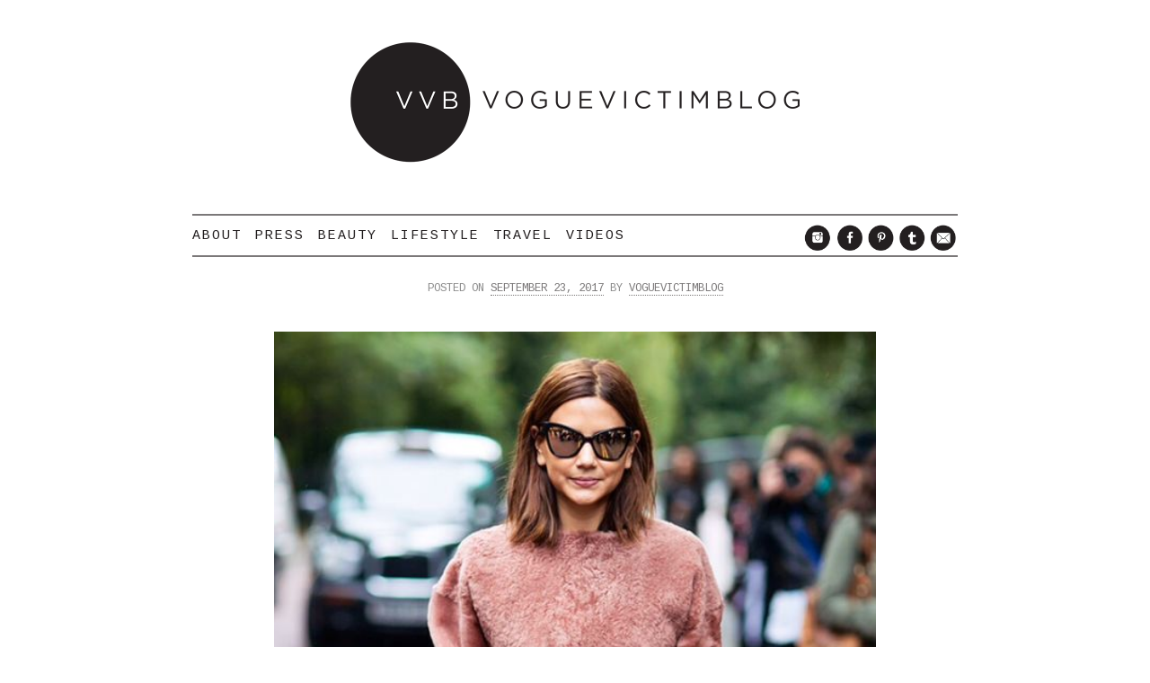

--- FILE ---
content_type: text/html; charset=UTF-8
request_url: https://www.voguevictimblog.com/love-2/
body_size: 6959
content:
<!DOCTYPE html>
<html lang="en-US">
<head>
	<meta charset="UTF-8">
	<meta name="viewport" content="width=device-width, initial-scale=1">
	<link rel="profile" href="https://gmpg.org/xfn/11">
	<link rel="pingback" href="">

	<meta name='robots' content='index, follow, max-image-preview:large, max-snippet:-1, max-video-preview:-1' />

	<!-- This site is optimized with the Yoast SEO plugin v23.4 - https://yoast.com/wordpress/plugins/seo/ -->
	<title>love - Voguevictimblog</title>
	<link rel="canonical" href="https://www.voguevictimblog.com/love-2/" />
	<meta property="og:locale" content="en_US" />
	<meta property="og:type" content="article" />
	<meta property="og:title" content="love - Voguevictimblog" />
	<meta property="og:url" content="https://www.voguevictimblog.com/love-2/" />
	<meta property="og:site_name" content="Voguevictimblog" />
	<meta property="article:author" content="https://www.facebook.com/voguevictim?ref=aymt_" />
	<meta property="article:published_time" content="2017-09-23T06:46:34+00:00" />
	<meta property="og:image" content="https://www.voguevictimblog.com/wp-content/uploads/2017/09/071e94ce39d8ed98802ef2f3dcad7f0f-1.jpg" />
	<meta property="og:image:width" content="564" />
	<meta property="og:image:height" content="1001" />
	<meta property="og:image:type" content="image/jpeg" />
	<meta name="author" content="voguevictimblog" />
	<meta name="twitter:label1" content="Written by" />
	<meta name="twitter:data1" content="voguevictimblog" />
	<script type="application/ld+json" class="yoast-schema-graph">{"@context":"https://schema.org","@graph":[{"@type":"WebPage","@id":"https://www.voguevictimblog.com/love-2/","url":"https://www.voguevictimblog.com/love-2/","name":"love - Voguevictimblog","isPartOf":{"@id":"https://www.voguevictimblog.com/#website"},"primaryImageOfPage":{"@id":"https://www.voguevictimblog.com/love-2/#primaryimage"},"image":{"@id":"https://www.voguevictimblog.com/love-2/#primaryimage"},"thumbnailUrl":"https://www.voguevictimblog.com/wp-content/uploads/2017/09/071e94ce39d8ed98802ef2f3dcad7f0f-1.jpg","datePublished":"2017-09-23T06:46:34+00:00","dateModified":"2017-09-23T06:46:34+00:00","author":{"@id":"https://www.voguevictimblog.com/#/schema/person/a865c06bb7440c459fd3e89849a83d2d"},"breadcrumb":{"@id":"https://www.voguevictimblog.com/love-2/#breadcrumb"},"inLanguage":"en-US","potentialAction":[{"@type":"ReadAction","target":["https://www.voguevictimblog.com/love-2/"]}]},{"@type":"ImageObject","inLanguage":"en-US","@id":"https://www.voguevictimblog.com/love-2/#primaryimage","url":"https://www.voguevictimblog.com/wp-content/uploads/2017/09/071e94ce39d8ed98802ef2f3dcad7f0f-1.jpg","contentUrl":"https://www.voguevictimblog.com/wp-content/uploads/2017/09/071e94ce39d8ed98802ef2f3dcad7f0f-1.jpg","width":564,"height":1001},{"@type":"BreadcrumbList","@id":"https://www.voguevictimblog.com/love-2/#breadcrumb","itemListElement":[{"@type":"ListItem","position":1,"name":"Home","item":"https://www.voguevictimblog.com/"},{"@type":"ListItem","position":2,"name":"love"}]},{"@type":"WebSite","@id":"https://www.voguevictimblog.com/#website","url":"https://www.voguevictimblog.com/","name":"Voguevictimblog","description":"Blogger/Fashion, Beauty, &amp; Lifestyle Addict","potentialAction":[{"@type":"SearchAction","target":{"@type":"EntryPoint","urlTemplate":"https://www.voguevictimblog.com/?s={search_term_string}"},"query-input":{"@type":"PropertyValueSpecification","valueRequired":true,"valueName":"search_term_string"}}],"inLanguage":"en-US"},{"@type":"Person","@id":"https://www.voguevictimblog.com/#/schema/person/a865c06bb7440c459fd3e89849a83d2d","name":"voguevictimblog","image":{"@type":"ImageObject","inLanguage":"en-US","@id":"https://www.voguevictimblog.com/#/schema/person/image/","url":"https://secure.gravatar.com/avatar/0bc650bb001605de0bbb3749b2f5e48e?s=96&d=mm&r=g","contentUrl":"https://secure.gravatar.com/avatar/0bc650bb001605de0bbb3749b2f5e48e?s=96&d=mm&r=g","caption":"voguevictimblog"},"sameAs":["http://www.voguevictimblog.com","https://www.facebook.com/voguevictim?ref=aymt_"],"url":"https://www.voguevictimblog.com/author/voguevictimblog/"}]}</script>
	<!-- / Yoast SEO plugin. -->


<link rel='dns-prefetch' href='//fonts.googleapis.com' />
<link rel="alternate" type="application/rss+xml" title="Voguevictimblog &raquo; Feed" href="https://www.voguevictimblog.com/feed/" />
<link rel="alternate" type="application/rss+xml" title="Voguevictimblog &raquo; Comments Feed" href="https://www.voguevictimblog.com/comments/feed/" />
<script type="text/javascript">
/* <![CDATA[ */
window._wpemojiSettings = {"baseUrl":"https:\/\/s.w.org\/images\/core\/emoji\/15.0.3\/72x72\/","ext":".png","svgUrl":"https:\/\/s.w.org\/images\/core\/emoji\/15.0.3\/svg\/","svgExt":".svg","source":{"concatemoji":"https:\/\/www.voguevictimblog.com\/wp-includes\/js\/wp-emoji-release.min.js?ver=6.6.4"}};
/*! This file is auto-generated */
!function(i,n){var o,s,e;function c(e){try{var t={supportTests:e,timestamp:(new Date).valueOf()};sessionStorage.setItem(o,JSON.stringify(t))}catch(e){}}function p(e,t,n){e.clearRect(0,0,e.canvas.width,e.canvas.height),e.fillText(t,0,0);var t=new Uint32Array(e.getImageData(0,0,e.canvas.width,e.canvas.height).data),r=(e.clearRect(0,0,e.canvas.width,e.canvas.height),e.fillText(n,0,0),new Uint32Array(e.getImageData(0,0,e.canvas.width,e.canvas.height).data));return t.every(function(e,t){return e===r[t]})}function u(e,t,n){switch(t){case"flag":return n(e,"\ud83c\udff3\ufe0f\u200d\u26a7\ufe0f","\ud83c\udff3\ufe0f\u200b\u26a7\ufe0f")?!1:!n(e,"\ud83c\uddfa\ud83c\uddf3","\ud83c\uddfa\u200b\ud83c\uddf3")&&!n(e,"\ud83c\udff4\udb40\udc67\udb40\udc62\udb40\udc65\udb40\udc6e\udb40\udc67\udb40\udc7f","\ud83c\udff4\u200b\udb40\udc67\u200b\udb40\udc62\u200b\udb40\udc65\u200b\udb40\udc6e\u200b\udb40\udc67\u200b\udb40\udc7f");case"emoji":return!n(e,"\ud83d\udc26\u200d\u2b1b","\ud83d\udc26\u200b\u2b1b")}return!1}function f(e,t,n){var r="undefined"!=typeof WorkerGlobalScope&&self instanceof WorkerGlobalScope?new OffscreenCanvas(300,150):i.createElement("canvas"),a=r.getContext("2d",{willReadFrequently:!0}),o=(a.textBaseline="top",a.font="600 32px Arial",{});return e.forEach(function(e){o[e]=t(a,e,n)}),o}function t(e){var t=i.createElement("script");t.src=e,t.defer=!0,i.head.appendChild(t)}"undefined"!=typeof Promise&&(o="wpEmojiSettingsSupports",s=["flag","emoji"],n.supports={everything:!0,everythingExceptFlag:!0},e=new Promise(function(e){i.addEventListener("DOMContentLoaded",e,{once:!0})}),new Promise(function(t){var n=function(){try{var e=JSON.parse(sessionStorage.getItem(o));if("object"==typeof e&&"number"==typeof e.timestamp&&(new Date).valueOf()<e.timestamp+604800&&"object"==typeof e.supportTests)return e.supportTests}catch(e){}return null}();if(!n){if("undefined"!=typeof Worker&&"undefined"!=typeof OffscreenCanvas&&"undefined"!=typeof URL&&URL.createObjectURL&&"undefined"!=typeof Blob)try{var e="postMessage("+f.toString()+"("+[JSON.stringify(s),u.toString(),p.toString()].join(",")+"));",r=new Blob([e],{type:"text/javascript"}),a=new Worker(URL.createObjectURL(r),{name:"wpTestEmojiSupports"});return void(a.onmessage=function(e){c(n=e.data),a.terminate(),t(n)})}catch(e){}c(n=f(s,u,p))}t(n)}).then(function(e){for(var t in e)n.supports[t]=e[t],n.supports.everything=n.supports.everything&&n.supports[t],"flag"!==t&&(n.supports.everythingExceptFlag=n.supports.everythingExceptFlag&&n.supports[t]);n.supports.everythingExceptFlag=n.supports.everythingExceptFlag&&!n.supports.flag,n.DOMReady=!1,n.readyCallback=function(){n.DOMReady=!0}}).then(function(){return e}).then(function(){var e;n.supports.everything||(n.readyCallback(),(e=n.source||{}).concatemoji?t(e.concatemoji):e.wpemoji&&e.twemoji&&(t(e.twemoji),t(e.wpemoji)))}))}((window,document),window._wpemojiSettings);
/* ]]> */
</script>
<style id='wp-emoji-styles-inline-css' type='text/css'>

	img.wp-smiley, img.emoji {
		display: inline !important;
		border: none !important;
		box-shadow: none !important;
		height: 1em !important;
		width: 1em !important;
		margin: 0 0.07em !important;
		vertical-align: -0.1em !important;
		background: none !important;
		padding: 0 !important;
	}
</style>
<link rel='stylesheet' id='wp-block-library-css' href='https://www.voguevictimblog.com/wp-includes/css/dist/block-library/style.min.css?ver=6.6.4' type='text/css' media='all' />
<style id='classic-theme-styles-inline-css' type='text/css'>
/*! This file is auto-generated */
.wp-block-button__link{color:#fff;background-color:#32373c;border-radius:9999px;box-shadow:none;text-decoration:none;padding:calc(.667em + 2px) calc(1.333em + 2px);font-size:1.125em}.wp-block-file__button{background:#32373c;color:#fff;text-decoration:none}
</style>
<style id='global-styles-inline-css' type='text/css'>
:root{--wp--preset--aspect-ratio--square: 1;--wp--preset--aspect-ratio--4-3: 4/3;--wp--preset--aspect-ratio--3-4: 3/4;--wp--preset--aspect-ratio--3-2: 3/2;--wp--preset--aspect-ratio--2-3: 2/3;--wp--preset--aspect-ratio--16-9: 16/9;--wp--preset--aspect-ratio--9-16: 9/16;--wp--preset--color--black: #000000;--wp--preset--color--cyan-bluish-gray: #abb8c3;--wp--preset--color--white: #ffffff;--wp--preset--color--pale-pink: #f78da7;--wp--preset--color--vivid-red: #cf2e2e;--wp--preset--color--luminous-vivid-orange: #ff6900;--wp--preset--color--luminous-vivid-amber: #fcb900;--wp--preset--color--light-green-cyan: #7bdcb5;--wp--preset--color--vivid-green-cyan: #00d084;--wp--preset--color--pale-cyan-blue: #8ed1fc;--wp--preset--color--vivid-cyan-blue: #0693e3;--wp--preset--color--vivid-purple: #9b51e0;--wp--preset--gradient--vivid-cyan-blue-to-vivid-purple: linear-gradient(135deg,rgba(6,147,227,1) 0%,rgb(155,81,224) 100%);--wp--preset--gradient--light-green-cyan-to-vivid-green-cyan: linear-gradient(135deg,rgb(122,220,180) 0%,rgb(0,208,130) 100%);--wp--preset--gradient--luminous-vivid-amber-to-luminous-vivid-orange: linear-gradient(135deg,rgba(252,185,0,1) 0%,rgba(255,105,0,1) 100%);--wp--preset--gradient--luminous-vivid-orange-to-vivid-red: linear-gradient(135deg,rgba(255,105,0,1) 0%,rgb(207,46,46) 100%);--wp--preset--gradient--very-light-gray-to-cyan-bluish-gray: linear-gradient(135deg,rgb(238,238,238) 0%,rgb(169,184,195) 100%);--wp--preset--gradient--cool-to-warm-spectrum: linear-gradient(135deg,rgb(74,234,220) 0%,rgb(151,120,209) 20%,rgb(207,42,186) 40%,rgb(238,44,130) 60%,rgb(251,105,98) 80%,rgb(254,248,76) 100%);--wp--preset--gradient--blush-light-purple: linear-gradient(135deg,rgb(255,206,236) 0%,rgb(152,150,240) 100%);--wp--preset--gradient--blush-bordeaux: linear-gradient(135deg,rgb(254,205,165) 0%,rgb(254,45,45) 50%,rgb(107,0,62) 100%);--wp--preset--gradient--luminous-dusk: linear-gradient(135deg,rgb(255,203,112) 0%,rgb(199,81,192) 50%,rgb(65,88,208) 100%);--wp--preset--gradient--pale-ocean: linear-gradient(135deg,rgb(255,245,203) 0%,rgb(182,227,212) 50%,rgb(51,167,181) 100%);--wp--preset--gradient--electric-grass: linear-gradient(135deg,rgb(202,248,128) 0%,rgb(113,206,126) 100%);--wp--preset--gradient--midnight: linear-gradient(135deg,rgb(2,3,129) 0%,rgb(40,116,252) 100%);--wp--preset--font-size--small: 13px;--wp--preset--font-size--medium: 20px;--wp--preset--font-size--large: 36px;--wp--preset--font-size--x-large: 42px;--wp--preset--spacing--20: 0.44rem;--wp--preset--spacing--30: 0.67rem;--wp--preset--spacing--40: 1rem;--wp--preset--spacing--50: 1.5rem;--wp--preset--spacing--60: 2.25rem;--wp--preset--spacing--70: 3.38rem;--wp--preset--spacing--80: 5.06rem;--wp--preset--shadow--natural: 6px 6px 9px rgba(0, 0, 0, 0.2);--wp--preset--shadow--deep: 12px 12px 50px rgba(0, 0, 0, 0.4);--wp--preset--shadow--sharp: 6px 6px 0px rgba(0, 0, 0, 0.2);--wp--preset--shadow--outlined: 6px 6px 0px -3px rgba(255, 255, 255, 1), 6px 6px rgba(0, 0, 0, 1);--wp--preset--shadow--crisp: 6px 6px 0px rgba(0, 0, 0, 1);}:where(.is-layout-flex){gap: 0.5em;}:where(.is-layout-grid){gap: 0.5em;}body .is-layout-flex{display: flex;}.is-layout-flex{flex-wrap: wrap;align-items: center;}.is-layout-flex > :is(*, div){margin: 0;}body .is-layout-grid{display: grid;}.is-layout-grid > :is(*, div){margin: 0;}:where(.wp-block-columns.is-layout-flex){gap: 2em;}:where(.wp-block-columns.is-layout-grid){gap: 2em;}:where(.wp-block-post-template.is-layout-flex){gap: 1.25em;}:where(.wp-block-post-template.is-layout-grid){gap: 1.25em;}.has-black-color{color: var(--wp--preset--color--black) !important;}.has-cyan-bluish-gray-color{color: var(--wp--preset--color--cyan-bluish-gray) !important;}.has-white-color{color: var(--wp--preset--color--white) !important;}.has-pale-pink-color{color: var(--wp--preset--color--pale-pink) !important;}.has-vivid-red-color{color: var(--wp--preset--color--vivid-red) !important;}.has-luminous-vivid-orange-color{color: var(--wp--preset--color--luminous-vivid-orange) !important;}.has-luminous-vivid-amber-color{color: var(--wp--preset--color--luminous-vivid-amber) !important;}.has-light-green-cyan-color{color: var(--wp--preset--color--light-green-cyan) !important;}.has-vivid-green-cyan-color{color: var(--wp--preset--color--vivid-green-cyan) !important;}.has-pale-cyan-blue-color{color: var(--wp--preset--color--pale-cyan-blue) !important;}.has-vivid-cyan-blue-color{color: var(--wp--preset--color--vivid-cyan-blue) !important;}.has-vivid-purple-color{color: var(--wp--preset--color--vivid-purple) !important;}.has-black-background-color{background-color: var(--wp--preset--color--black) !important;}.has-cyan-bluish-gray-background-color{background-color: var(--wp--preset--color--cyan-bluish-gray) !important;}.has-white-background-color{background-color: var(--wp--preset--color--white) !important;}.has-pale-pink-background-color{background-color: var(--wp--preset--color--pale-pink) !important;}.has-vivid-red-background-color{background-color: var(--wp--preset--color--vivid-red) !important;}.has-luminous-vivid-orange-background-color{background-color: var(--wp--preset--color--luminous-vivid-orange) !important;}.has-luminous-vivid-amber-background-color{background-color: var(--wp--preset--color--luminous-vivid-amber) !important;}.has-light-green-cyan-background-color{background-color: var(--wp--preset--color--light-green-cyan) !important;}.has-vivid-green-cyan-background-color{background-color: var(--wp--preset--color--vivid-green-cyan) !important;}.has-pale-cyan-blue-background-color{background-color: var(--wp--preset--color--pale-cyan-blue) !important;}.has-vivid-cyan-blue-background-color{background-color: var(--wp--preset--color--vivid-cyan-blue) !important;}.has-vivid-purple-background-color{background-color: var(--wp--preset--color--vivid-purple) !important;}.has-black-border-color{border-color: var(--wp--preset--color--black) !important;}.has-cyan-bluish-gray-border-color{border-color: var(--wp--preset--color--cyan-bluish-gray) !important;}.has-white-border-color{border-color: var(--wp--preset--color--white) !important;}.has-pale-pink-border-color{border-color: var(--wp--preset--color--pale-pink) !important;}.has-vivid-red-border-color{border-color: var(--wp--preset--color--vivid-red) !important;}.has-luminous-vivid-orange-border-color{border-color: var(--wp--preset--color--luminous-vivid-orange) !important;}.has-luminous-vivid-amber-border-color{border-color: var(--wp--preset--color--luminous-vivid-amber) !important;}.has-light-green-cyan-border-color{border-color: var(--wp--preset--color--light-green-cyan) !important;}.has-vivid-green-cyan-border-color{border-color: var(--wp--preset--color--vivid-green-cyan) !important;}.has-pale-cyan-blue-border-color{border-color: var(--wp--preset--color--pale-cyan-blue) !important;}.has-vivid-cyan-blue-border-color{border-color: var(--wp--preset--color--vivid-cyan-blue) !important;}.has-vivid-purple-border-color{border-color: var(--wp--preset--color--vivid-purple) !important;}.has-vivid-cyan-blue-to-vivid-purple-gradient-background{background: var(--wp--preset--gradient--vivid-cyan-blue-to-vivid-purple) !important;}.has-light-green-cyan-to-vivid-green-cyan-gradient-background{background: var(--wp--preset--gradient--light-green-cyan-to-vivid-green-cyan) !important;}.has-luminous-vivid-amber-to-luminous-vivid-orange-gradient-background{background: var(--wp--preset--gradient--luminous-vivid-amber-to-luminous-vivid-orange) !important;}.has-luminous-vivid-orange-to-vivid-red-gradient-background{background: var(--wp--preset--gradient--luminous-vivid-orange-to-vivid-red) !important;}.has-very-light-gray-to-cyan-bluish-gray-gradient-background{background: var(--wp--preset--gradient--very-light-gray-to-cyan-bluish-gray) !important;}.has-cool-to-warm-spectrum-gradient-background{background: var(--wp--preset--gradient--cool-to-warm-spectrum) !important;}.has-blush-light-purple-gradient-background{background: var(--wp--preset--gradient--blush-light-purple) !important;}.has-blush-bordeaux-gradient-background{background: var(--wp--preset--gradient--blush-bordeaux) !important;}.has-luminous-dusk-gradient-background{background: var(--wp--preset--gradient--luminous-dusk) !important;}.has-pale-ocean-gradient-background{background: var(--wp--preset--gradient--pale-ocean) !important;}.has-electric-grass-gradient-background{background: var(--wp--preset--gradient--electric-grass) !important;}.has-midnight-gradient-background{background: var(--wp--preset--gradient--midnight) !important;}.has-small-font-size{font-size: var(--wp--preset--font-size--small) !important;}.has-medium-font-size{font-size: var(--wp--preset--font-size--medium) !important;}.has-large-font-size{font-size: var(--wp--preset--font-size--large) !important;}.has-x-large-font-size{font-size: var(--wp--preset--font-size--x-large) !important;}
:where(.wp-block-post-template.is-layout-flex){gap: 1.25em;}:where(.wp-block-post-template.is-layout-grid){gap: 1.25em;}
:where(.wp-block-columns.is-layout-flex){gap: 2em;}:where(.wp-block-columns.is-layout-grid){gap: 2em;}
:root :where(.wp-block-pullquote){font-size: 1.5em;line-height: 1.6;}
</style>
<link rel='stylesheet' id='slash-admin-fonts-css' href='//fonts.googleapis.com/css?family=Cousine%3A400%2C700&#038;subset=greek&#038;ver=6.6.4' type='text/css' media='all' />
<link rel='stylesheet' id='vvb-style-css' href='https://www.voguevictimblog.com/wp-content/themes/vvb/style.css?ver=6.6.4' type='text/css' media='all' />
<link rel='stylesheet' id='vvb-responsive-css' href='https://www.voguevictimblog.com/wp-content/themes/vvb/css/responsive.css?ver=0.1' type='text/css' media='all' />
<link rel='stylesheet' id='custom-styles-css' href='https://www.voguevictimblog.com/wp-content/themes/vvb/style.css' type='text/css' media='all' />
<style id='custom-styles-inline-css' type='text/css'>

				.entry-content p {
					font-size: 18px;
					font-weight: 400;
				}
			
</style>
<link rel='stylesheet' id='slb_core-css' href='https://www.voguevictimblog.com/wp-content/plugins/simple-lightbox/client/css/app.css?ver=2.9.3' type='text/css' media='all' />
<script type="text/javascript" src="https://www.voguevictimblog.com/wp-content/plugins/wp-retina-2x/app/picturefill.min.js?ver=1725658714" id="wr2x-picturefill-js-js"></script>
<script type="text/javascript" src="https://www.voguevictimblog.com/wp-includes/js/jquery/jquery.min.js?ver=3.7.1" id="jquery-core-js"></script>
<script type="text/javascript" src="https://www.voguevictimblog.com/wp-includes/js/jquery/jquery-migrate.min.js?ver=3.4.1" id="jquery-migrate-js"></script>
<link rel="https://api.w.org/" href="https://www.voguevictimblog.com/wp-json/" /><link rel="alternate" title="JSON" type="application/json" href="https://www.voguevictimblog.com/wp-json/wp/v2/posts/2575" /><link rel="EditURI" type="application/rsd+xml" title="RSD" href="https://www.voguevictimblog.com/xmlrpc.php?rsd" />
<meta name="generator" content="WordPress 6.6.4" />
<link rel='shortlink' href='https://www.voguevictimblog.com/?p=2575' />
<link rel="alternate" title="oEmbed (JSON)" type="application/json+oembed" href="https://www.voguevictimblog.com/wp-json/oembed/1.0/embed?url=https%3A%2F%2Fwww.voguevictimblog.com%2Flove-2%2F" />
<link rel="alternate" title="oEmbed (XML)" type="text/xml+oembed" href="https://www.voguevictimblog.com/wp-json/oembed/1.0/embed?url=https%3A%2F%2Fwww.voguevictimblog.com%2Flove-2%2F&#038;format=xml" />
<script>
  (function(i,s,o,g,r,a,m){i['GoogleAnalyticsObject']=r;i[r]=i[r]||function(){
  (i[r].q=i[r].q||[]).push(arguments)},i[r].l=1*new Date();a=s.createElement(o),
  m=s.getElementsByTagName(o)[0];a.async=1;a.src=g;m.parentNode.insertBefore(a,m)
  })(window,document,'script','//www.google-analytics.com/analytics.js','ga');

  ga('create', 'UA-46680250-5', 'auto');
  ga('send', 'pageview');

</script><link rel="shortcut icon" href="https://www.voguevictimblog.com/wp-content/uploads/2015/02/favicon.ico" /><style type="text/css">.recentcomments a{display:inline !important;padding:0 !important;margin:0 !important;}</style></head>

<body class="post-template-default single single-post postid-2575 single-format-standard group-blog">

<div id="page" class="hfeed site">
		<a class="skip-link screen-reader-text" href="#content">Skip to content</a>

	<header id="masthead" class="site-header" role="banner">
		<div class="site-branding">
			<h1 class="site-title"><a href="https://www.voguevictimblog.com/" rel="home">
					<img src="https://www.voguevictimblog.com/wp-content/themes/vvb/img/logo.png" alt="">
				</a></h1>
		</div><!-- .site-branding -->

		<nav id="site-navigation" class="main-navigation" role="navigation">
			<button class="menu-toggle"
					aria-controls="primary-menu" aria-expanded="false" title="Menu">
                        <span class="menu-icon">
                            <span class="first"></span>
                            <span class="second"></span>
                            <span class="third"></span>
                        </span>
				<span class="screen-reader-text">Menu</span>
			</button>
			<div class="menu-container">
				<div class="menu-menu-1-container"><ul id="menu-menu-1" class="menu"><li id="menu-item-6" class="menu-item menu-item-type-post_type menu-item-object-page menu-item-6"><a href="https://www.voguevictimblog.com/about/">About</a></li>
<li id="menu-item-890" class="menu-item menu-item-type-taxonomy menu-item-object-category menu-item-890"><a href="https://www.voguevictimblog.com/category/press/">Press</a></li>
<li id="menu-item-2654" class="menu-item menu-item-type-taxonomy menu-item-object-category menu-item-2654"><a href="https://www.voguevictimblog.com/category/beauty/">Beauty</a></li>
<li id="menu-item-2655" class="menu-item menu-item-type-taxonomy menu-item-object-category menu-item-2655"><a href="https://www.voguevictimblog.com/category/lifestyle/">Lifestyle</a></li>
<li id="menu-item-2656" class="menu-item menu-item-type-taxonomy menu-item-object-category menu-item-2656"><a href="https://www.voguevictimblog.com/category/travel/">Travel</a></li>
<li id="menu-item-2659" class="menu-item menu-item-type-taxonomy menu-item-object-category menu-item-2659"><a href="https://www.voguevictimblog.com/category/vvb-videos/">Videos</a></li>
</ul></div>				<div class="social">
					<a href="https://instagram.com/voguevictimblog/" target="_blank" title="Instagram">
						<span class="sprite instagram"></span>
					</a>
					<a href="https://www.facebook.com/voguevictim" target="_blank" title="Facebook">
						<span class="sprite facebook"></span>
					</a>
					<a href="https://www.pinterest.com/voguevictimblog/" target="_blank" title="Pinterest">
						<span class="sprite pinterest"></span>
					</a>
					<a href="https://voguevictim.tumblr.com/" target="_blank" title="Tumblr">
						<span class="sprite tumblr"></span>
					</a>
										<a href="https://www.voguevictimblog.com/contact" title="E-mail">
						<span class="sprite email"></span>
					</a>
				</div>
			</div>

		</nav><!-- #site-navigation -->
	</header><!-- #masthead -->

	<div id="content" class="site-content">

	<div id="primary" class="content-area">
		<main id="main" class="site-main" role="main">

		
			
<article id="post-2575" class="post-2575 post type-post status-publish format-standard has-post-thumbnail hentry category-obsessions">
	<header class="entry-header">
		<h1 class="entry-title">love</h1>
		<div class="entry-meta">
			<span class="posted-on">Posted on <a href="https://www.voguevictimblog.com/love-2/" rel="bookmark"><time class="entry-date published updated" datetime="2017-09-23T09:46:34+03:00">September 23, 2017</time></a></span><span class="byline"> by <span class="author vcard"><a class="url fn n" href="https://www.voguevictimblog.com/author/voguevictimblog/">voguevictimblog</a></span></span>		</div><!-- .entry-meta -->
	</header><!-- .entry-header -->

	<div class="entry-content">
		<p><a href="https://www.voguevictimblog.com/love-2/071e94ce39d8ed98802ef2f3dcad7f0f/" rel="attachment wp-att-2576"><img fetchpriority="high" decoding="async" class="aligncenter size-full wp-image-2576" src="https://www.voguevictimblog.com/wp-content/uploads/2017/09/071e94ce39d8ed98802ef2f3dcad7f0f.jpg" alt="" width="564" height="1001" /></a></p>
			</div><!-- .entry-content -->

	<footer class="entry-footer">
		<span class="cat-links">love Posted in <a href="https://www.voguevictimblog.com/category/obsessions/" rel="category tag">Obsessions</a></span>		<p class="back-home">
			<a href="https://www.voguevictimblog.com/">Back to Home</a>
		</p>
	</footer><!-- .entry-footer -->
</article><!-- #post-## -->

				<nav class="navigation post-navigation" role="navigation">
		<h2 class="screen-reader-text">Post navigation</h2>
		<div class="nav-links">
			<div class="nav-previous test"><a href="https://www.voguevictimblog.com/happily-grey/" rel="prev">Happily Grey</a></div><div class="nav-next"><a href="https://www.voguevictimblog.com/denim-forever/" rel="next">denim forever</a></div>		</div><!-- .nav-links -->
	</nav><!-- .navigation -->
	
			
		
		</main><!-- #main -->
	</div><!-- #primary -->


	</div><!-- #content -->

</div><!-- #page -->

<a href="#page"><span id="backtop" class="backtop" title="Back to top"><!-- 
	&uarr;
 --></span></a>

<script type="text/javascript" src="https://www.voguevictimblog.com/wp-content/themes/vvb/js/skip-link-focus-fix.js?ver=20130115" id="vvb-skip-link-focus-fix-js"></script>
<script type="text/javascript" src="https://www.voguevictimblog.com/wp-content/themes/vvb/js/scripts.js?ver=1.0" id="vvb-scripts-js"></script>
<script type="text/javascript" id="slb_context">/* <![CDATA[ */if ( !!window.jQuery ) {(function($){$(document).ready(function(){if ( !!window.SLB ) { {$.extend(SLB, {"context":["public","user_guest"]});} }})})(jQuery);}/* ]]> */</script>

<script defer src="https://static.cloudflareinsights.com/beacon.min.js/vcd15cbe7772f49c399c6a5babf22c1241717689176015" integrity="sha512-ZpsOmlRQV6y907TI0dKBHq9Md29nnaEIPlkf84rnaERnq6zvWvPUqr2ft8M1aS28oN72PdrCzSjY4U6VaAw1EQ==" data-cf-beacon='{"version":"2024.11.0","token":"ccf62c95b93049bea7a1a811e7fd26ad","r":1,"server_timing":{"name":{"cfCacheStatus":true,"cfEdge":true,"cfExtPri":true,"cfL4":true,"cfOrigin":true,"cfSpeedBrain":true},"location_startswith":null}}' crossorigin="anonymous"></script>
</body>
</html>
<!--
Performance optimized by Redis Object Cache. Learn more: https://wprediscache.com

Retrieved 2599 objects (201 KB) from Redis using PhpRedis (v6.0.2).
-->


--- FILE ---
content_type: text/css
request_url: https://www.voguevictimblog.com/wp-content/themes/vvb/style.css?ver=6.6.4
body_size: 6386
content:
/*
Theme Name: Vogue Victim Blog
Theme URI: http://underscores.me/
Author: Automattic
Author URI: http://automattic.com/
Description: Hi. I'm a starter theme called <code>Vogue Victim Blog</code>, or <em>underscores</em>, if you like. I'm a theme meant for hacking so don't use me as a <em>Parent Theme</em>. Instead try turning me into the next, most awesome, WordPress theme out there. That's what I'm here for.
Version: 1.0.0
License: GNU General Public License v2 or later
License URI: http://www.gnu.org/licenses/gpl-2.0.html
Text Domain: Vogue Victim Blog
Tags:

This theme, like WordPress, is licensed under the GPL.
Use it to make something cool, have fun, and share what you've learned with others.

Vogue Victim Blog is based on Underscores http://underscores.me/, (C) 2012-2015 Automattic, Inc.

Normalizing styles have been helped along thanks to the fine work of
Nicolas Gallagher and Jonathan Neal http://necolas.github.com/normalize.css/
*/
/*--------------------------------------------------------------
>>> TABLE OF CONTENTS:
----------------------------------------------------------------
1.0 Normalize
2.0 Typography
3.0 Elements
4.0 Forms
5.0 Navigation
	5.1 Links
	5.2 Menus
6.0 Accessibility
7.0 Alignments
8.0 Clearings
9.0 Widgets
10.0 Content
	10.1 Posts and pages
	10.2 Asides
	10.3 Comments
11.0 Infinite scroll
12.0 Media
	12.1 Captions
	12.2 Galleries
--------------------------------------------------------------*/
/**
 * Custom mixins
 *
 * call them with
 * @include mixin-name;
 *
 */
/*--------------------------------------------------------------
1.0 Normalize
--------------------------------------------------------------*/
html {
    font-family: sans-serif;
    -webkit-text-size-adjust: 100%;
    -ms-text-size-adjust: 100%;
}

body {
    margin: 0;
}

article,
aside,
details,
figcaption,
figure,
footer,
header,
main,
menu,
nav,
section,
summary {
    display: block;
}

audio,
canvas,
progress,
video {
    display: inline-block;
    vertical-align: baseline;
}

audio:not([controls]) {
    display: none;
    height: 0;
}

[hidden],
template {
    display: none;
}

a {
    background-color: transparent;
}

a:active,
a:hover {
    outline: 0;
}

abbr[title] {
    border-bottom: 1px dotted;
}

b,
strong {
    font-weight: bold;
}

dfn {
    font-style: italic;
}

h1 {
    font-size: 1.5em;
    margin: 0.67em 0;
}

mark {
    background: #ff0;
    color: #000;
}

small {
    font-size: 80%;
}

sub,
sup {
    font-size: 75%;
    line-height: 0;
    position: relative;
    vertical-align: baseline;
}

sup {
    top: -0.5em;
}

sub {
    bottom: -0.25em;
}

img {
    border: 0;
}

svg:not(:root) {
    overflow: hidden;
}

figure {
    margin: 1em 0;
}

hr {
    box-sizing: content-box;
    height: 0;
}

pre {
    overflow: auto;
}

code,
kbd,
pre,
samp {
    font-family: monospace, monospace;
    font-size: 1em;
}

button,
input,
optgroup,
select,
textarea {
    color: inherit;
    font: inherit;
    margin: 0;
}

button {
    overflow: visible;
}

button,
select {
    text-transform: none;
}

button,
html input[type="button"],
input[type="reset"],
input[type="submit"] {
    -webkit-appearance: button;
    cursor: pointer;
}

button[disabled],
html input[disabled] {
    cursor: default;
}

button::-moz-focus-inner,
input::-moz-focus-inner {
    border: 0;
    padding: 0;
}

input {
    line-height: normal;
}

input[type="checkbox"],
input[type="radio"] {
    box-sizing: border-box;
    padding: 0;
}

input[type="number"]::-webkit-inner-spin-button,
input[type="number"]::-webkit-outer-spin-button {
    height: auto;
}

input[type="search"] {
    -webkit-appearance: textfield;
    box-sizing: content-box;
}

input[type="search"]::-webkit-search-cancel-button,
input[type="search"]::-webkit-search-decoration {
    -webkit-appearance: none;
}

fieldset {
    border: 1px solid #c0c0c0;
    margin: 0 2px;
    padding: 0.35em 0.625em 0.75em;
}

legend {
    border: 0;
    padding: 0;
}

textarea {
    overflow: auto;
}

optgroup {
    font-weight: bold;
}

table {
    border-collapse: collapse;
    border-spacing: 0;
}

td,
th {
    padding: 0;
}

/*--------------------------------------------------------------
2.0 Typography
--------------------------------------------------------------*/
body,
button,
input,
select,
textarea {
    color: #404040;
    font-family: "Cousine", sans-serif;
    font-size: 11.9px;
    font-size: 0.85rem;
    line-height: 1.5;
}

h1, h2, h3, h4, h5, h6 {
    clear: both;
}

p {
    margin-bottom: 1.5em;
}

dfn, cite, em, i {
    font-style: italic;
}

blockquote {
    margin: 0 1.5em;
}

address {
    margin: 0 0 1.5em;
}

pre {
    background: #eee;
    font-family: "Courier 10 Pitch", Courier, monospace;
    font-size: 13.125px;
    font-size: 0.9375rem;
    line-height: 1.6;
    margin-bottom: 1.6em;
    max-width: 100%;
    overflow: auto;
    padding: 1.6em;
}

code, kbd, tt, var {
    font-family: Monaco, Consolas, "Andale Mono", "DejaVu Sans Mono", monospace;
    font-size: 13.125px;
    font-size: 0.9375rem;
}

abbr, acronym {
    border-bottom: 1px dotted #666;
    cursor: help;
}

mark, ins {
    background: #fff9c0;
    text-decoration: none;
}

big {
    font-size: 125%;
}

/*--------------------------------------------------------------
3.0 Elements
--------------------------------------------------------------*/
html {
    box-sizing: border-box;
}

*,
*:before,
*:after {
    /* Inherit box-sizing to make it easier to change the property for components that leverage other behavior; see http://css-tricks.com/inheriting-box-sizing-probably-slightly-better-best-practice/ */
    box-sizing: inherit;
}

body {
    background: #fff;
    /* Fallback for when there is no custom background color defined. */
}

blockquote, q {
    quotes: "" "";
}

blockquote:before, blockquote:after, q:before, q:after {
    content: "";
}

hr {
    background-color: #ccc;
    border: 0;
    height: 1px;
    margin-bottom: 1.5em;
}

ul, ol {
    margin: 0 0 1.5em 3em;
}

ul {
    list-style: disc;
}

ol {
    list-style: decimal;
}

li > ul,
li > ol {
    margin-bottom: 0;
    margin-left: 1.5em;
}

dt {
    font-weight: bold;
}

dd {
    margin: 0 1.5em 1.5em;
}

img {
    height: auto;
    /* Make sure images are scaled correctly. */
    max-width: 100%;
    /* Adhere to container width. */
}

table {
    margin: 0 0 1.5em;
    width: 100%;
}

/*--------------------------------------------------------------
4.0 Forms
--------------------------------------------------------------*/
button,
input[type="button"],
input[type="reset"],
input[type="submit"] {
    color: #fff;
    text-transform: uppercase;
    background: rgba(35, 31, 32, 0.8);
    text-align: center;
    display: inline-block;
    line-height: 41px;
    font-weight: 300;
    border: 1px solid #231F20;
    padding: 0.5em 2em;
    -webkit-transition: 0.5s;
    transition: 0.5s;
}

button:hover,
input[type="button"]:hover,
input[type="reset"]:hover,
input[type="submit"]:hover {
    background: #231f20;
}

input[type="text"],
input[type="email"],
input[type="url"],
input[type="password"],
input[type="search"],
textarea {
    color: #666;
    border: 1px solid #ccc;
}

input[type="text"]:focus,
input[type="email"]:focus,
input[type="url"]:focus,
input[type="password"]:focus,
input[type="search"]:focus,
textarea:focus {
    color: #111;
}

input[type="text"],
input[type="email"],
input[type="url"],
input[type="password"],
input[type="search"] {
    padding: 0.5em 1em;
}

textarea {
    padding: 0.5em 1em;
    width: 100%;
}

/*--------------------------------------------------------------
5.0 Navigation
--------------------------------------------------------------*/
/*--------------------------------------------------------------
5.1 Links
--------------------------------------------------------------*/
a {
    color: royalblue;
}

a:visited {
    color: purple;
}

a:hover, a:focus, a:active {
    color: midnightblue;
}

a:focus {
    outline: 0;
}

a:hover, a:active {
    outline: 0;
}

/*--------------------------------------------------------------
5.2 Menus
--------------------------------------------------------------*/
.admin-bar .main-navigation.fixed {
    top: 30px;
}

.main-navigation {
    clear: both;
    display: block;
    float: left;
    width: 100%;
    border-top: 2px solid rgba(35, 31, 32, 0.6);
    border-bottom: 2px solid rgba(35, 31, 32, 0.6);
}

.main-navigation.fixed {
    position: fixed;
    margin: 0 auto;
    width: 100%;
    max-width: 852px;
    top: 0;
    background: rgba(255, 255, 255, 0.9);
    z-index: 99999;
}

.main-navigation ul {
    list-style: none;
    margin: 0;
    padding-left: 0;
}

.main-navigation ul ul {
    box-shadow: 0 3px 3px rgba(0, 0, 0, 0.2);
    float: left;
    position: absolute;
    top: 1.5em;
    left: -999em;
    z-index: 99999;
}

.main-navigation ul ul ul {
    left: -999em;
    top: 0;
}

.main-navigation ul ul li:hover > ul {
    left: 100%;
}

.main-navigation ul ul a {
    width: 200px;
}

.main-navigation ul li:hover > ul {
    left: auto;
}

.main-navigation li {
    float: left;
    position: relative;
    margin-right: 1em;
    font-size: 110%;
    letter-spacing: 2px;
}

.main-navigation li:hover > a {
    opacity: 0.6;
}

.main-navigation a {
    color: #231F20;
    text-decoration: none;
    text-transform: uppercase;
    line-height: 3em;
    display: block;
    text-decoration: none;
}

.main-navigation .current_page_item > a,
.main-navigation .current-menu-item > a,
.main-navigation .current_page_ancestor > a {
    opacity: 0.6;
}


/* Small menu. */
/*--------------------------------------------------------------
6.0 Accessibility
--------------------------------------------------------------*/
/* Text meant only for screen readers. */
.screen-reader-text {
    clip: rect(1px, 1px, 1px, 1px);
    position: absolute !important;
    height: 1px;
    width: 1px;
    overflow: hidden;
}

.screen-reader-text:hover, .screen-reader-text:active, .screen-reader-text:focus {
    background-color: #f1f1f1;
    border-radius: 3px;
    box-shadow: 0 0 2px 2px rgba(0, 0, 0, 0.6);
    clip: auto !important;
    color: #21759b;
    display: block;
    font-size: 12.25px;
    font-size: 0.875rem;
    font-weight: bold;
    height: auto;
    left: 5px;
    line-height: normal;
    padding: 15px 23px 14px;
    text-decoration: none;
    top: 5px;
    width: auto;
    z-index: 100000;
    /* Above WP toolbar. */
}

/*--------------------------------------------------------------
7.0 Alignments
--------------------------------------------------------------*/
.alignleft {
    display: inline;
    float: left;
    margin-right: 1.5em;
}

.alignright {
    display: inline;
    float: right;
    margin-left: 1.5em;
}

.aligncenter {
    display: block;
    margin-left: auto;
    margin-right: auto;
    max-width: 670px;
    width: 100%;
}

/*--------------------------------------------------------------
8.0 Clearings
--------------------------------------------------------------*/
.clear:before,
.clear:after,
.entry-content:before,
.entry-content:after,
.comment-content:before,
.comment-content:after,
.site-header:before,
.site-header:after,
.site-content:before,
.site-content:after,
.site-footer:before,
.site-footer:after {
    content: "";
    display: table;
}

.clear:after,
.entry-content:after,
.comment-content:after,
.site-header:after,
.site-content:after,
.site-footer:after {
    clear: both;
}

/*--------------------------------------------------------------
9.0 Widgets
--------------------------------------------------------------*/
.widget {
    margin: 0 0 1.5em;
    /* Make sure select elements fit in widgets. */
}

.widget select {
    max-width: 100%;
}

/* Search widget. */
.widget_search .search-submit {
    display: none;
}

/*--------------------------------------------------------------
10.0 Content
--------------------------------------------------------------*/
/*--------------------------------------------------------------
10.1 Posts and pages
--------------------------------------------------------------*/
.sticky {
    display: block;
}

.hentry {
    margin: 0 0 1.5em;
}

.byline,
.updated:not(.published) {
    display: none;
}

.single .byline,
.group-blog .byline {
    display: inline;
}

.page-content,
.entry-content,
.entry-summary {
    margin: 1.5em 0 0;
}

.page-links {
    clear: both;
    margin: 0 0 1.5em;
}

/*--------------------------------------------------------------
10.2 Asides
--------------------------------------------------------------*/
.blog .format-aside .entry-title,
.archive .format-aside .entry-title {
    display: none;
}

/*--------------------------------------------------------------
10.3 Comments
--------------------------------------------------------------*/
.comment-content a {
    word-wrap: break-word;
}

.bypostauthor {
    display: block;
}

/*--------------------------------------------------------------
11.0 Infinite scroll
--------------------------------------------------------------*/
/* Globally hidden elements when Infinite Scroll is supported and in use. */
.infinite-scroll .posts-navigation,
.infinite-scroll.neverending .site-footer {
    /* Theme Footer (when set to scrolling) */
    display: none;
}

/* When Infinite Scroll has reached its end we need to re-display elements that were hidden (via .neverending) before. */
.infinity-end.neverending .site-footer {
    display: block;
}

/*--------------------------------------------------------------
12.0 Media
--------------------------------------------------------------*/
.page-content .wp-smiley,
.entry-content .wp-smiley,
.comment-content .wp-smiley {
    border: none;
    margin-bottom: 0;
    margin-top: 0;
    padding: 0;
}

/* Make sure embeds and iframes fit their containers. */
embed,
iframe,
object {
    width: 100%;
    max-width: 852px;
    height: 483px;
}

/*--------------------------------------------------------------
12.1 Captions
--------------------------------------------------------------*/
.wp-caption {
    margin-bottom: 1.5em;
    max-width: 100%;
}

.wp-caption img[class*="wp-image-"] {
    display: block;
    margin-left: auto;
    margin-right: auto;
}

.wp-caption .wp-caption-text {
    margin: 0.8075em 0;
}

.wp-caption-text {
    text-align: center;
}

/*--------------------------------------------------------------
12.2 Galleries
--------------------------------------------------------------*/
.gallery {
    margin-bottom: 1.5em;
}

.attachment-large {
    width: 100%;
    max-width: 670px;
}

.gallery-item {
    display: inline-block;
    text-align: center;
    vertical-align: top;
    width: 100%;
    position: relative;
}

.gallery-columns-1 .gallery-item {
    width: 100%;
    max-width: 670px;
    display: block;
    margin: 1em auto;
}

.gallery-columns-2 .gallery-item {
    max-width: 50%;
}

.gallery-columns-3 .gallery-item {
    max-width: 33.33%;
}

.gallery-columns-4 .gallery-item {
    max-width: 25%;
}

.gallery-columns-5 .gallery-item {
    max-width: 20%;
}

.gallery-columns-6 .gallery-item {
    max-width: 16.66%;
}

.gallery-columns-7 .gallery-item {
    max-width: 14.28%;
}

.gallery-columns-8 .gallery-item {
    max-width: 12.5%;
}

.gallery-columns-9 .gallery-item {
    max-width: 11.11%;
}

.gallery-caption {
    position: absolute;
    background: rgba(35, 31, 32, 0.8);
    color: #fff;
    bottom: 5px;
    text-align: left;
    text-transform: uppercase;
    font-weight: 300;
    width: 100%;
    margin: 0 auto;
    padding: 1em;
    display: block;
}

/*--------------------------------------------------------------
13.0 Template
--------------------------------------------------------------*/
.sprite {
    background-image: url("img/sprite.png");
    background-repeat: no-repeat;
    background-size: 500px;
}

.logo {
    margin: 0 auto;
    display: block;
    width: 500px;
    height: 140px;
}

.social {
    float: right;
    height: 30px;
    margin-top: 10px;
    width: 176px;
}

.social a {
    float: left;
    padding-left: 5px;
}

.social span {
    display: inline-block;
    background-size: 300px auto;
    width: 30px;
    height: 30px;
}

.bloglovin img {
    width: 28px !important;
    height: 28px;
    border-radius: 50%;
}

.instagram {
    background-position: 0px -86px;
}

.pinterest {
    background-position: -32px -86px;
}

.tumblr {
    background-position: -65px -86px;
}

.polyvore {
    background-position: -98px -86px;
}

.facebook {
    background-position: -129px -86px;
}

.email {
    background-position: -163px -86px;
}

.sharable .share-pinterest {
    background-color: #231F20;
    width: 80px;
    height: 80px;
    border-radius: 50%;
    position: absolute;
    left: 20px;
    top: 20px;
    opacity: 0;
    -webkit-transition-duration: 0.5s;
    transition-duration: 0.5s;
}

.sharable .share-pinterest div {
    width: 28px;
    height: 32px;
    margin: 0 auto;
    background-size: 640px auto;
    background-position: -87px -195px;
}

.sharable .share-pinterest span {
    position: absolute;
    bottom: 12px;
    left: 9px;
    text-align: center;
    width: 80%;
    padding-top: 35px;
    font-size: 10px;
    color: #fff;
    text-transform: uppercase;
    font-weight: 300;
}

.sharable:hover .share-pinterest {
    opacity: 0.8;
}

.sharable:hover .share-pinterest:hover {
    opacity: 1;
}

#loader {
    position: absolute;
    width: 100%;
    height: 100%;
    left: 0;
    top: -5px;
    z-index: 999999;
    background: #fff;
    text-align: center;
    padding-top: 25%;
}

.obsessions {
    height: 170px;
    border-top: 2px solid rgba(35, 31, 32, 0.6);
    border-bottom: 2px solid rgba(35, 31, 32, 0.6);
    margin-bottom: 2em;
}

.obsessions .slidr-items-container {
    width: 758px;
    float: right;
    height: 210px;
}

.obsessions-container {
    position: relative;
}

.ob-title {
    text-transform: uppercase;
    font-family: 'Cousine';
    font-weight: normal;
    font-size: 14px;
    position: absolute;
    bottom: 5em;
    left: 0;
    z-index: 999;
}

.ob-title a {
    color: #444;
    text-decoration: none;
}

.tags-links {
    display: none;
}

/*.obsessions .slidr-items-container:before {
  content: "obsessions";
  text-transform: uppercase;
  font-family: 'Cousine';
  font-weight: 300;
  font-size: 14px;
  top: 5em;
  left: 0;
  position: absolute; }*/
.obsessions .slidr-items-container .slidr-item {
    max-height: 150px;
    margin: 9px 3px;
}

.obsessions .slidr-items-container .slidr-item div {
    height: 150px;
    float: left;
    width: 100%;
}

.obsessions .slidr-items-container .slidr-item div img {
    height: auto;
}

.obsessions .slidr-items-container .slidr-item .slidr-item-info {
    position: absolute;
    top: -999px;
    width: 100%;
    background: rgba(35, 31, 32, 0.6);
    text-align: center;
}

.obsessions .slidr-items-container .slidr-item .slidr-item-info h2 {
    text-transform: uppercase;
    position: relative;
    top: 50%;
    -webkit-transform: translateY(-50%);
    transform: translateY(-50%);
    margin-top: 0;
    font-weight: 300;
    text-align: center;
    font-size: 14px;
}

.obsessions .slidr-items-container .slidr-item .slidr-item-info a {
    color: #fff;
    text-decoration: none;
    -ms-word-break: auto;
    word-break: auto;
    -webkit-hyphens: auto;
    -moz-hyphens: auto;
    -ms-hyphens: auto;
    hyphens: auto;
}

.obsessions .slidr-items-container .slidr-item:hover .slidr-item-info {
    top: 0;
    -webkit-transition-duration: 0.5s;
    transition-duration: 0.5s;
}

.obsessions .slidr-nav {
    position: absolute;
    top: 85px;
    font-size: 48px;
    width: 40px;
    color: rgba(35, 31, 32, 0.3);
}

.obsessions .slidr-nav.slidr-nav-next {
    text-align: right;
    left: 40px;
}

.obs-container {
    position: relative;
    width: 100%;
    /*  -moz-column-count: 3;
      -webkit-column-count: 3;
      column-count: 3;
      -moz-column-gap: 0.5em;
      -webkit-column-gap: 0.5em;
      column-gap: 0.5em;*/
}

.obs-item {
    /*position: absolute;
    width: 33%;*/
    display: block;
    position: relative;
    border: 3px solid #fff;
    width: 284px;
    overflow: hidden;
}

.obs-item .obs-caption {
    position: absolute;
    bottom: -999px;
    left: 0;
    width: 100%;
    height: 100%;
    background: rgba(35, 31, 32, 0.6);
    padding: 0.5em 1em;
    -webkit-transition-duration: 0.3s;
    transition-duration: 0.3s;
}

/*.obs-item:nth-child(3n+1) {
  left: 0;
}
.obs-item:nth-child(3n+2) {
  left: calc(100% / 3); 
}
.obs-item:nth-child(3n+3) {
  left: calc((100% / 3) * 2); 
}*/
.highlight {
    box-shadow: 1px 1px 5px #000;
    border: #000;
    z-index: 9999;
}

.highlight .obs-caption {
    bottom: 0;
}

.obs-item .obs-caption h2 {
    position: absolute;
    top: 50%;
    -webkit-transform: translateY(-50%);
    transform: translateY(-50%);
    display: block;
    width: 98%;
    height: auto;
    text-transform: uppercase;
    color: #fff;
    font-weight: 300;
    margin: 0;
    font-size: 14px;
    font-weight: 300;
    text-align: center;
    text-transform: uppercase;
    line-height: 1.1em;
    padding: 0;
}

.obs-item .obs-caption a {
    color: #fff;
    text-decoration: none;
}

.obs-item img {
    width: 100%;
    height: auto;
    float: left;
}

.obs-item:hover .obs-caption {
    bottom: 0;
}

.featured-container {
    padding: 50px 0;
    height: auto;
}

.featured-container .featured {
    position: relative;
    display: inline-block;
    width: 62.2%;
    margin-right: 2.1%;
}

.featured-container .featured-side {
    display: inline-block;
    width: 35.2%;
    float: right;
}

.featured-container .featured-side .instagram-container {
    position: relative;
    text-align: right;
    width: 100%;
    max-width: 300px;
    height: 344px;
    padding-bottom: 100%;
    overflow: hidden;
}

.featured-container .featured-side .instagram-container .instabox {
    position: absolute;
    overflow: hidden;
    top: 0;
    bottom: 0;
    left: -2px;
    right: 0;
    width: 100%;
    max-width: 304px;
}

.featured-container .featured-side .instagram-container .instabox img {
    width: 25%;
    padding: 0 2px 4px 2px;
    vertical-align: top;
}

.featured-container .featured-side .instagram-container .instabox .caption {
    width: 110%;
    z-index: 999;
    display: block;
    bottom: 11px;
    position: relative;
    text-align: left;
    background: #4F4C4D;
}

.featured-container .featured-side .instagram-container .instabox .caption a {
    float: none;
}

.featured-container .featured-side .video {
    position: relative;
}

.featured-container .featured-side .video .caption {
    width: 100%;
    bottom: -7px;
}

.featured-container .featured-side .video img {
    width: 100%;
}

.featured-container .featured-side .video iframe {
    width: 100%;
    max-width: 300px;
    height: 251px;
    margin-top: -10px;
}

.featured-container .featured-side .video p {
    margin: 0;
    line-height: 0;
}

.caption {
    position: absolute;
    background: rgba(35, 31, 32, 0.8);
    width: 100%;
    bottom: 5px;
    left: 0;
    padding: 15px 20px;
    font-size: 12px;
    font-weight: 300;
    text-transform: uppercase;
    letter-spacing: 2px;
}

.caption h2 {
    color: #fff;
    font-size: 12px;
    float: left;
    margin: 0;
    font-weight: 300;
}

.caption a {
    float: right;
    color: #fff;
    text-decoration: none;
}

.arc-item {
    float: left;
    width: 33.33%;
}

.arc-item img {
    float: left;
}

.arc-item .arc-caption {
    display: block;
    color: #fff;
    text-transform: uppercase;
    padding: 10px 20px;
    font-size: 12px;
    font-weight: 300;
    height: 100px;
    clear: both;
    position: relative;
}

.arc-item .arc-caption a {
    color: #fff;
    text-decoration: none;
    display: block;
    position: absolute;
    bottom: 10px;
    right: 20px;
}

.arc-item .arc-caption h2 {
    font-size: 12px;
    margin: 0;
    font-weight: 300;
}

.arc-item:nth-child(6n+1) .arc-caption {
    background: #59585D;
}

.arc-item:nth-child(6n+2) .arc-caption {
    background: #A7A9AC;
}

.arc-item:nth-child(6n+3) .arc-caption {
    background: #6D6E71;
}

.arc-item:nth-child(6n+4) .arc-caption {
    background: #D1D3D4;
}

.arc-item:nth-child(6n+5) .arc-caption {
    background: #58595B;
}

.arc-item:nth-child(6n+6) .arc-caption {
    background: #BBBFC2;
}

.backtop {
    display: none;
    position: fixed;
    bottom: 3em;
    right: 1em;
    background-image: url("img/sprite.png");
    background-size: 530px auto;
    background-repeat: no-repeat;
    background-position: -341px -145px;
    opacity: 0.5;
    /*  background: rgba(35, 31, 32, 0.6);*/
    border-radius: 50%;
    width: 70px;
    height: 70px;
    text-align: center;
    cursor: pointer;
    -webkit-transition-duration: 0.5s;
    transition-duration: 0.5s;
}

.backtop a {
    color: #fff;
    text-decoration: none;
    padding: 10px;
}

.backtop:hover {
    opacity: 1;
}

.buttons {
    width: 100%;
    position: relative;
    padding-bottom: 13%;
    display: block;
    overflow: hidden;
    margin-top: 15px;
    letter-spacing: 2px;
}

.buttons a {
    text-decoration: none;
    font-size: 12px;
    font-weight: 300;
}

.buttons span {
    color: #fff;
    text-transform: uppercase;
    background: #797A7C;
    text-align: center;
    width: 49%;
    height: 49px;
    line-height: 49px;
    -webkit-transition: 0.5s;
    transition: 0.5s;
}

.buttons span:hover {
    background: #231f20;
}

.buttons .butt-archive {
    margin-right: 1%;
    float: left;
}

.buttons .butt-mail {
    float: right;
}

.post-navigation,
.image-navigation {
    border-top: 1px solid #231F20;
    border-bottom: 1px solid #231F20;
    font-weight: 300;
    position: relative;
}

.post-navigation a,
.image-navigation a {
    color: #231F20;
    text-decoration: none;
    text-transform: uppercase;
}

.post-navigation .nav-previous,
.image-navigation .nav-previous {
    display: inline-block;
    width: 50%;
    padding: 1em;
}

.post-navigation .nav-previous:before,
.image-navigation .nav-previous:before {
    content: "‹";
    font-size: 36px;
    position: absolute;
    top: -7px;
    left: 0;
}

.post-navigation .nav-next,
.image-navigation .nav-next {
    display: inline-block;
    width: 50%;
    padding: 1em;
    text-align: right;
}

.post-navigation .nav-next:after,
.image-navigation .nav-next:after {
    content: "›";
    font-size: 36px;
    position: absolute;
    top: -7px;
    right: 0;
}

.nav-links {
    float: left;
    width: 100%;
    padding-bottom: 1em;
}

.image-navigation .nav-previous {
    float: left;
}

.image-navigation .nav-next {
    float: right;
}

.attachment .list {
    margin-top: 4em;
}

.image-navigation {
    border: none;
    display: none;
}

.site-header {
    width: 100%;
    max-width: 852px;
    height: 285px;
    margin: 0 auto;
    text-align: center;
}

.site-header img {
    max-width: 500px;
    width: 100%;
}

.site-branding {
    padding: 0 1rem;
}

.site-header h1 {
    margin: 47px 0;
}

#homelist {
    padding-top: 20px;
}

.list {
    position: relative;
    width: 100%;
    max-width: 670px;
    margin: 0 auto;
}

.list .caption {
    bottom: 6px;
}

.home .list .caption {
    bottom: 5px;
}

.back-home a {
    text-transform: uppercase;
    text-decoration: none;
    color: #231F20;
    border-bottom: 1px dotted;
}

#page {
    padding-bottom: 40px;
}

.page-title,
.entry-title {
    font-weight: 300;
    text-align: center;
    display: none;
}

.site-content {
    width: 100%;
    max-width: 852px;
    margin: 2em auto;
}

.site-content p {
    text-align: center;
}

.site-content .entry-header {
    text-align: center;
}

.home .site-content {
    margin-top: 0;
}

.single .size-thumbnail {
    border-radius: 50%;
}

.page-thumb {
    text-align: center;
}

.page-thumb img {
    border-radius: 50%;
}

.entry-content p {
    font-weight: 600;
    font-family: 'Cousine';
    font-size: 14px;
}

.entry-content a {
    color: #231F20;
}

.entry-content a:hover {
    opacity: 0.6;
}

a.post-edit-link {
    background: rgba(35, 31, 32, 0.2);
    color: #fff;
    padding: 3px 10px;
    border-radius: 3px;
    font-size: 10px;
    text-decoration: none;
    margin: 0 1em;
    text-transform: uppercase;
}

.entry-meta,
.cat-links {
    text-transform: uppercase;
    font-size: 90%;
    opacity: 0.6;
}

.entry-meta a,
.cat-links a {
    color: #231F20;
    text-decoration: none;
    border-bottom: 1px dotted;
}

.fscf-div-clear {
    margin-bottom: 1em;
}

.fscf-div-form {
    max-width: 670px;
    margin: 0 auto;
}

.fscf-input-text {
    width: 100%;
}

.no-results,
.not-found {
    max-width: 670px;
    margin: 2em auto;
    border: 1px solid rgba(35, 31, 32, 0.2);
    padding: 0 2em 2em 2em;
    font-weight: 300;
    background: #f9f9f9;
}

input.search-submit {
    padding: 0 2em;
}

.search article {
    border: 1px solid rgba(35, 31, 32, 0.2);
    padding: 0 2em 1em 2em;
    font-weight: 300;
    background: #f9f9f9;
}

.search article a {
    color: #231F20;
    text-decoration: none;
}

.search article .comments-link {
    padding-left: 1em;
    font-size: 12px;
}

.search article .comments-link a {
    border-bottom: 1px dotted;
}

.comments-title {
    font-weight: 300;
}

.comment-reply-title {
    font-weight: 300;
    font-size: 22px;
}

.comment-notes {
    font-weight: 300;
}

.comments-area {
    max-width: 670px;
    margin: 0 auto;
}

.comments-area p {
    text-align: left;
}

.comments-area ol {
    list-style: none;
    margin: 0;
    padding: 0;
    font-weight: 300;
}

.comments-area ol li {
    border: 1px solid rgba(35, 31, 32, 0.1);
    padding: 1em;
    background: #f9f9f9;
    margin: 1em 0;
}

.comments-area .comment-meta {
    text-transform: uppercase;
    font-size: 12px;
}

.comments-area .comment-meta a {
    color: #231F20;
    text-decoration: none;
    border-bottom: 1px dotted;
}

.comments-area .comment-meta img {
    float: left;
    margin-right: 1em;
    border-radius: 50%;
}

.logged-in-as {
    text-transform: uppercase;
    font-size: 12px;
}

.logged-in-as a {
    color: #231F20;
    text-decoration: none;
    border-bottom: 1px dotted;
}

.comment-navigation {
    text-transform: uppercase;
    font-size: 12px;
}

.comment-navigation a {
    color: #231F20;
    text-decoration: none;
    border-bottom: 1px dotted;
}

div.alm-btn-wrap {
    overflow: visible;
    display: block;
    width: 100%;
    clear: both;
}

.obs-container div.alm-btn-wrap {
    display: none;
}

.fix-scroll #ajax-load-more {
    z-index: -1;
    position: relative;
}

button.alm-load-more-btn {
    font-weight: 300 !important;
    font-family: "Cousine";
}

button#load-more.done {
    opacity: 0;
}

/* 
  Press
*/
.press-header {
    border: 0;
    border-bottom: 1px solid #ccc;
    margin-bottom: 2.5em;
}

.press-header img {
    margin-bottom: 2em;
    border: 1px solid #000;
}

.press-item {
    width: 420px;
    border: 1px solid #666;
    position: relative;
    margin-bottom: 10px;
}

.press-caption {
    opacity: 0;
    position: absolute;
    top: 0;
    left: 0;
    text-align: center;
    padding: 1em;
    width: 100%;
    height: 100%;
    background: rgb(0, 0, 0);
    background: rgba(0, 0, 0, 0.4);
    -webkit-transition: all 0.5s ease;
    transition: all 0.5s ease;
}

.press-caption span {
    position: absolute;
    left: 0;
    text-align: center;
    padding: 0 1em;
    width: 100%;
    top: 50%;
    -webkit-transform: translateY(-50%);
    transform: translateY(-50%);
}

.press-caption h2 {
    margin: 0;
    font-weight: 300;
    text-transform: uppercase;
    font-size: 16px;
}

.press-caption a {
    color: #fff;
    text-decoration: none;
}

.press-item:hover .press-caption {
    opacity: 1;
}

.press-item img {
    float: left;
    width: 100%;
    max-width: none;
}

.archive-date {
    position: absolute;
    left: 1em;
    bottom: 1em;
}

.site {
    overflow: hidden;
}

.ribbon {
    position: absolute;
    top: 1em;
    right: 1em;
}

.ribbon img {
    width: 120px;
}

.post-categories {
    position: absolute;
    list-style: none;
    padding: 0;
    margin: 0;
    background: rgba(0, 0, 0, 0.6);
    color: #fff;
    right: 10px;
    top: 10px;
    padding: 10px;
}

.post-categories a {
    color: #fff;
    text-decoration: none;
}

--- FILE ---
content_type: text/css
request_url: https://www.voguevictimblog.com/wp-content/themes/vvb/css/responsive.css?ver=0.1
body_size: 486
content:
.site {
    padding: 0 1rem;
}

.hentry {
    clear: both;
}

.menu-toggle {
    display: none;
}

.post-navigation .nav-previous:before, .image-navigation .nav-previous:before {
    top: -5px !important;
    left: -5px !important;
}

.post-navigation .nav-next:after, .image-navigation .nav-next:after {
    top: -5px !important;
    right: -5px !important;
}

@media all and (max-width: 767px) {
    .site-content {
        max-width: 420px !important;
        margin: 0 auto !important;
    }

    .site-branding {
        position: absolute;
        left: 50%;
        transform: translateX(-50%);
        top: 0;
        padding: 1rem 0 !important;
        max-width: calc(100% - 120px);
        width: 100%;
    }

    .site-header h1 {
        margin: 0 !important;
    }

    .menu-container {
        display: none;
    }

    .main-navigation {
        padding: 1.3rem 0;
        border: 0 !important;
    }

    .main-navigation.fixed {
        padding: 0 0 .5rem 0;
    }

    .featured-container {
        padding-left: 1rem;
        padding-right: 1rem;
    }

    .main-navigation li {
        float: none;
        width: 100%;
    }

    .site-header {
        height: auto !important;
    }

    .site-header img {
        max-width: 260px !important;
    }

    .main-navigation ul {
        padding-top: 2rem;
    }

    .menu-toggle {
        display: block;
        background: transparent;
        -webkit-tap-highlight-color: transparent;
        padding: 0;
        border: 0;
        outline: none;
        color: #262626;
        width: 40px;
        z-index: 99;
    }

    .menu-toggle > .menu-icon {
        display: inline-block;
        width: 40px;
        height: 36px;
        padding: 12px 7px;
        border-radius: 3px;
        float: right;
        position: relative;
        z-index: 99;
    }

    .main-navigation .menu-toggle:hover {
        background: transparent;
    }

    .main-navigation.toggled .menu-toggle > .menu-icon > span {
        background: #000;
    }

    .menu-toggle > .menu-icon > span {
        display: block;
        height: 1px;
        width: 100%;
        margin: 8px 0;
        background: #000;
        -webkit-transition: all 0.5s ease;
        transition: all 0.5s ease;
    }

    .main-navigation.toggled .menu-icon > .first {
        -webkit-transform: rotate(45deg);
        transform: rotate(45deg);
        margin-left: 0;
        margin-top: 14px;
        width: 27px;
    }

    .main-navigation.toggled .menu-icon > .second {
        -webkit-transform: rotate(-45deg);
        transform: rotate(-45deg);
        margin-left: 0;
        margin-top: -8px;
        width: 27px;
    }

    .main-navigation.toggled .menu-icon > .third {
        display: none;
    }

    .social {
        margin: 10px auto;
        float: none !important;
        padding-top: 20px;
        clear: both;
    }

    .featured-container {
        padding: 20px 0 !important;
    }

    .featured-container .featured-side,
    .featured-container .featured {
        display: block !important;
        width: 100% !important;
    }

    .featured-container .featured-side .instagram-container,
    .featured-container .featured-side .instagram-container .instabox {
        max-width: none !important;
    }

    .featured-container .featured-side .video iframe {
        max-width: none !important;
    }

    .featured-container .featured-side .instagram-container,
    .obsessions-container {
        clear: both;
    }

    .featured-container .featured-side .instagram-container .instabox .caption {
        position: absolute !important;
        bottom: 0 !important;
        width: 100% !important;
    }

    .ob-title {
        font-size: 12px !important;
    }

    .obsessions .slidr-items-container {
        max-width: calc(100% - 82px);
    }

    .hentry {
        margin-top: 2rem !important;
    }

    .entry-content p {
        font-size: 15px !important;
    }


    .comments-area input[type="text"],
    .comments-area input[type="email"],
    .comments-area input[type="url"] {
        width: 100%;
    }

    .attachment .list {
        margin-top: 0 !important;
    }

    .obs-container {
        padding-top: 1rem;
    }

    .press-item,
    .obs-item {
        width: 100% !important;
    }

    .arc-item {
        width: 100% !important;
    }

    .arc-item img {
        width: 100%;
    }
}



--- FILE ---
content_type: text/css
request_url: https://www.voguevictimblog.com/wp-content/themes/vvb/style.css
body_size: 6349
content:
/*
Theme Name: Vogue Victim Blog
Theme URI: http://underscores.me/
Author: Automattic
Author URI: http://automattic.com/
Description: Hi. I'm a starter theme called <code>Vogue Victim Blog</code>, or <em>underscores</em>, if you like. I'm a theme meant for hacking so don't use me as a <em>Parent Theme</em>. Instead try turning me into the next, most awesome, WordPress theme out there. That's what I'm here for.
Version: 1.0.0
License: GNU General Public License v2 or later
License URI: http://www.gnu.org/licenses/gpl-2.0.html
Text Domain: Vogue Victim Blog
Tags:

This theme, like WordPress, is licensed under the GPL.
Use it to make something cool, have fun, and share what you've learned with others.

Vogue Victim Blog is based on Underscores http://underscores.me/, (C) 2012-2015 Automattic, Inc.

Normalizing styles have been helped along thanks to the fine work of
Nicolas Gallagher and Jonathan Neal http://necolas.github.com/normalize.css/
*/
/*--------------------------------------------------------------
>>> TABLE OF CONTENTS:
----------------------------------------------------------------
1.0 Normalize
2.0 Typography
3.0 Elements
4.0 Forms
5.0 Navigation
	5.1 Links
	5.2 Menus
6.0 Accessibility
7.0 Alignments
8.0 Clearings
9.0 Widgets
10.0 Content
	10.1 Posts and pages
	10.2 Asides
	10.3 Comments
11.0 Infinite scroll
12.0 Media
	12.1 Captions
	12.2 Galleries
--------------------------------------------------------------*/
/**
 * Custom mixins
 *
 * call them with
 * @include mixin-name;
 *
 */
/*--------------------------------------------------------------
1.0 Normalize
--------------------------------------------------------------*/
html {
    font-family: sans-serif;
    -webkit-text-size-adjust: 100%;
    -ms-text-size-adjust: 100%;
}

body {
    margin: 0;
}

article,
aside,
details,
figcaption,
figure,
footer,
header,
main,
menu,
nav,
section,
summary {
    display: block;
}

audio,
canvas,
progress,
video {
    display: inline-block;
    vertical-align: baseline;
}

audio:not([controls]) {
    display: none;
    height: 0;
}

[hidden],
template {
    display: none;
}

a {
    background-color: transparent;
}

a:active,
a:hover {
    outline: 0;
}

abbr[title] {
    border-bottom: 1px dotted;
}

b,
strong {
    font-weight: bold;
}

dfn {
    font-style: italic;
}

h1 {
    font-size: 1.5em;
    margin: 0.67em 0;
}

mark {
    background: #ff0;
    color: #000;
}

small {
    font-size: 80%;
}

sub,
sup {
    font-size: 75%;
    line-height: 0;
    position: relative;
    vertical-align: baseline;
}

sup {
    top: -0.5em;
}

sub {
    bottom: -0.25em;
}

img {
    border: 0;
}

svg:not(:root) {
    overflow: hidden;
}

figure {
    margin: 1em 0;
}

hr {
    box-sizing: content-box;
    height: 0;
}

pre {
    overflow: auto;
}

code,
kbd,
pre,
samp {
    font-family: monospace, monospace;
    font-size: 1em;
}

button,
input,
optgroup,
select,
textarea {
    color: inherit;
    font: inherit;
    margin: 0;
}

button {
    overflow: visible;
}

button,
select {
    text-transform: none;
}

button,
html input[type="button"],
input[type="reset"],
input[type="submit"] {
    -webkit-appearance: button;
    cursor: pointer;
}

button[disabled],
html input[disabled] {
    cursor: default;
}

button::-moz-focus-inner,
input::-moz-focus-inner {
    border: 0;
    padding: 0;
}

input {
    line-height: normal;
}

input[type="checkbox"],
input[type="radio"] {
    box-sizing: border-box;
    padding: 0;
}

input[type="number"]::-webkit-inner-spin-button,
input[type="number"]::-webkit-outer-spin-button {
    height: auto;
}

input[type="search"] {
    -webkit-appearance: textfield;
    box-sizing: content-box;
}

input[type="search"]::-webkit-search-cancel-button,
input[type="search"]::-webkit-search-decoration {
    -webkit-appearance: none;
}

fieldset {
    border: 1px solid #c0c0c0;
    margin: 0 2px;
    padding: 0.35em 0.625em 0.75em;
}

legend {
    border: 0;
    padding: 0;
}

textarea {
    overflow: auto;
}

optgroup {
    font-weight: bold;
}

table {
    border-collapse: collapse;
    border-spacing: 0;
}

td,
th {
    padding: 0;
}

/*--------------------------------------------------------------
2.0 Typography
--------------------------------------------------------------*/
body,
button,
input,
select,
textarea {
    color: #404040;
    font-family: "Cousine", sans-serif;
    font-size: 11.9px;
    font-size: 0.85rem;
    line-height: 1.5;
}

h1, h2, h3, h4, h5, h6 {
    clear: both;
}

p {
    margin-bottom: 1.5em;
}

dfn, cite, em, i {
    font-style: italic;
}

blockquote {
    margin: 0 1.5em;
}

address {
    margin: 0 0 1.5em;
}

pre {
    background: #eee;
    font-family: "Courier 10 Pitch", Courier, monospace;
    font-size: 13.125px;
    font-size: 0.9375rem;
    line-height: 1.6;
    margin-bottom: 1.6em;
    max-width: 100%;
    overflow: auto;
    padding: 1.6em;
}

code, kbd, tt, var {
    font-family: Monaco, Consolas, "Andale Mono", "DejaVu Sans Mono", monospace;
    font-size: 13.125px;
    font-size: 0.9375rem;
}

abbr, acronym {
    border-bottom: 1px dotted #666;
    cursor: help;
}

mark, ins {
    background: #fff9c0;
    text-decoration: none;
}

big {
    font-size: 125%;
}

/*--------------------------------------------------------------
3.0 Elements
--------------------------------------------------------------*/
html {
    box-sizing: border-box;
}

*,
*:before,
*:after {
    /* Inherit box-sizing to make it easier to change the property for components that leverage other behavior; see http://css-tricks.com/inheriting-box-sizing-probably-slightly-better-best-practice/ */
    box-sizing: inherit;
}

body {
    background: #fff;
    /* Fallback for when there is no custom background color defined. */
}

blockquote, q {
    quotes: "" "";
}

blockquote:before, blockquote:after, q:before, q:after {
    content: "";
}

hr {
    background-color: #ccc;
    border: 0;
    height: 1px;
    margin-bottom: 1.5em;
}

ul, ol {
    margin: 0 0 1.5em 3em;
}

ul {
    list-style: disc;
}

ol {
    list-style: decimal;
}

li > ul,
li > ol {
    margin-bottom: 0;
    margin-left: 1.5em;
}

dt {
    font-weight: bold;
}

dd {
    margin: 0 1.5em 1.5em;
}

img {
    height: auto;
    /* Make sure images are scaled correctly. */
    max-width: 100%;
    /* Adhere to container width. */
}

table {
    margin: 0 0 1.5em;
    width: 100%;
}

/*--------------------------------------------------------------
4.0 Forms
--------------------------------------------------------------*/
button,
input[type="button"],
input[type="reset"],
input[type="submit"] {
    color: #fff;
    text-transform: uppercase;
    background: rgba(35, 31, 32, 0.8);
    text-align: center;
    display: inline-block;
    line-height: 41px;
    font-weight: 300;
    border: 1px solid #231F20;
    padding: 0.5em 2em;
    -webkit-transition: 0.5s;
    transition: 0.5s;
}

button:hover,
input[type="button"]:hover,
input[type="reset"]:hover,
input[type="submit"]:hover {
    background: #231f20;
}

input[type="text"],
input[type="email"],
input[type="url"],
input[type="password"],
input[type="search"],
textarea {
    color: #666;
    border: 1px solid #ccc;
}

input[type="text"]:focus,
input[type="email"]:focus,
input[type="url"]:focus,
input[type="password"]:focus,
input[type="search"]:focus,
textarea:focus {
    color: #111;
}

input[type="text"],
input[type="email"],
input[type="url"],
input[type="password"],
input[type="search"] {
    padding: 0.5em 1em;
}

textarea {
    padding: 0.5em 1em;
    width: 100%;
}

/*--------------------------------------------------------------
5.0 Navigation
--------------------------------------------------------------*/
/*--------------------------------------------------------------
5.1 Links
--------------------------------------------------------------*/
a {
    color: royalblue;
}

a:visited {
    color: purple;
}

a:hover, a:focus, a:active {
    color: midnightblue;
}

a:focus {
    outline: 0;
}

a:hover, a:active {
    outline: 0;
}

/*--------------------------------------------------------------
5.2 Menus
--------------------------------------------------------------*/
.admin-bar .main-navigation.fixed {
    top: 30px;
}

.main-navigation {
    clear: both;
    display: block;
    float: left;
    width: 100%;
    border-top: 2px solid rgba(35, 31, 32, 0.6);
    border-bottom: 2px solid rgba(35, 31, 32, 0.6);
}

.main-navigation.fixed {
    position: fixed;
    margin: 0 auto;
    width: 100%;
    max-width: 852px;
    top: 0;
    background: rgba(255, 255, 255, 0.9);
    z-index: 99999;
}

.main-navigation ul {
    list-style: none;
    margin: 0;
    padding-left: 0;
}

.main-navigation ul ul {
    box-shadow: 0 3px 3px rgba(0, 0, 0, 0.2);
    float: left;
    position: absolute;
    top: 1.5em;
    left: -999em;
    z-index: 99999;
}

.main-navigation ul ul ul {
    left: -999em;
    top: 0;
}

.main-navigation ul ul li:hover > ul {
    left: 100%;
}

.main-navigation ul ul a {
    width: 200px;
}

.main-navigation ul li:hover > ul {
    left: auto;
}

.main-navigation li {
    float: left;
    position: relative;
    margin-right: 1em;
    font-size: 110%;
    letter-spacing: 2px;
}

.main-navigation li:hover > a {
    opacity: 0.6;
}

.main-navigation a {
    color: #231F20;
    text-decoration: none;
    text-transform: uppercase;
    line-height: 3em;
    display: block;
    text-decoration: none;
}

.main-navigation .current_page_item > a,
.main-navigation .current-menu-item > a,
.main-navigation .current_page_ancestor > a {
    opacity: 0.6;
}


/* Small menu. */
/*--------------------------------------------------------------
6.0 Accessibility
--------------------------------------------------------------*/
/* Text meant only for screen readers. */
.screen-reader-text {
    clip: rect(1px, 1px, 1px, 1px);
    position: absolute !important;
    height: 1px;
    width: 1px;
    overflow: hidden;
}

.screen-reader-text:hover, .screen-reader-text:active, .screen-reader-text:focus {
    background-color: #f1f1f1;
    border-radius: 3px;
    box-shadow: 0 0 2px 2px rgba(0, 0, 0, 0.6);
    clip: auto !important;
    color: #21759b;
    display: block;
    font-size: 12.25px;
    font-size: 0.875rem;
    font-weight: bold;
    height: auto;
    left: 5px;
    line-height: normal;
    padding: 15px 23px 14px;
    text-decoration: none;
    top: 5px;
    width: auto;
    z-index: 100000;
    /* Above WP toolbar. */
}

/*--------------------------------------------------------------
7.0 Alignments
--------------------------------------------------------------*/
.alignleft {
    display: inline;
    float: left;
    margin-right: 1.5em;
}

.alignright {
    display: inline;
    float: right;
    margin-left: 1.5em;
}

.aligncenter {
    display: block;
    margin-left: auto;
    margin-right: auto;
    max-width: 670px;
    width: 100%;
}

/*--------------------------------------------------------------
8.0 Clearings
--------------------------------------------------------------*/
.clear:before,
.clear:after,
.entry-content:before,
.entry-content:after,
.comment-content:before,
.comment-content:after,
.site-header:before,
.site-header:after,
.site-content:before,
.site-content:after,
.site-footer:before,
.site-footer:after {
    content: "";
    display: table;
}

.clear:after,
.entry-content:after,
.comment-content:after,
.site-header:after,
.site-content:after,
.site-footer:after {
    clear: both;
}

/*--------------------------------------------------------------
9.0 Widgets
--------------------------------------------------------------*/
.widget {
    margin: 0 0 1.5em;
    /* Make sure select elements fit in widgets. */
}

.widget select {
    max-width: 100%;
}

/* Search widget. */
.widget_search .search-submit {
    display: none;
}

/*--------------------------------------------------------------
10.0 Content
--------------------------------------------------------------*/
/*--------------------------------------------------------------
10.1 Posts and pages
--------------------------------------------------------------*/
.sticky {
    display: block;
}

.hentry {
    margin: 0 0 1.5em;
}

.byline,
.updated:not(.published) {
    display: none;
}

.single .byline,
.group-blog .byline {
    display: inline;
}

.page-content,
.entry-content,
.entry-summary {
    margin: 1.5em 0 0;
}

.page-links {
    clear: both;
    margin: 0 0 1.5em;
}

/*--------------------------------------------------------------
10.2 Asides
--------------------------------------------------------------*/
.blog .format-aside .entry-title,
.archive .format-aside .entry-title {
    display: none;
}

/*--------------------------------------------------------------
10.3 Comments
--------------------------------------------------------------*/
.comment-content a {
    word-wrap: break-word;
}

.bypostauthor {
    display: block;
}

/*--------------------------------------------------------------
11.0 Infinite scroll
--------------------------------------------------------------*/
/* Globally hidden elements when Infinite Scroll is supported and in use. */
.infinite-scroll .posts-navigation,
.infinite-scroll.neverending .site-footer {
    /* Theme Footer (when set to scrolling) */
    display: none;
}

/* When Infinite Scroll has reached its end we need to re-display elements that were hidden (via .neverending) before. */
.infinity-end.neverending .site-footer {
    display: block;
}

/*--------------------------------------------------------------
12.0 Media
--------------------------------------------------------------*/
.page-content .wp-smiley,
.entry-content .wp-smiley,
.comment-content .wp-smiley {
    border: none;
    margin-bottom: 0;
    margin-top: 0;
    padding: 0;
}

/* Make sure embeds and iframes fit their containers. */
embed,
iframe,
object {
    width: 100%;
    max-width: 852px;
    height: 483px;
}

/*--------------------------------------------------------------
12.1 Captions
--------------------------------------------------------------*/
.wp-caption {
    margin-bottom: 1.5em;
    max-width: 100%;
}

.wp-caption img[class*="wp-image-"] {
    display: block;
    margin-left: auto;
    margin-right: auto;
}

.wp-caption .wp-caption-text {
    margin: 0.8075em 0;
}

.wp-caption-text {
    text-align: center;
}

/*--------------------------------------------------------------
12.2 Galleries
--------------------------------------------------------------*/
.gallery {
    margin-bottom: 1.5em;
}

.attachment-large {
    width: 100%;
    max-width: 670px;
}

.gallery-item {
    display: inline-block;
    text-align: center;
    vertical-align: top;
    width: 100%;
    position: relative;
}

.gallery-columns-1 .gallery-item {
    width: 100%;
    max-width: 670px;
    display: block;
    margin: 1em auto;
}

.gallery-columns-2 .gallery-item {
    max-width: 50%;
}

.gallery-columns-3 .gallery-item {
    max-width: 33.33%;
}

.gallery-columns-4 .gallery-item {
    max-width: 25%;
}

.gallery-columns-5 .gallery-item {
    max-width: 20%;
}

.gallery-columns-6 .gallery-item {
    max-width: 16.66%;
}

.gallery-columns-7 .gallery-item {
    max-width: 14.28%;
}

.gallery-columns-8 .gallery-item {
    max-width: 12.5%;
}

.gallery-columns-9 .gallery-item {
    max-width: 11.11%;
}

.gallery-caption {
    position: absolute;
    background: rgba(35, 31, 32, 0.8);
    color: #fff;
    bottom: 5px;
    text-align: left;
    text-transform: uppercase;
    font-weight: 300;
    width: 100%;
    margin: 0 auto;
    padding: 1em;
    display: block;
}

/*--------------------------------------------------------------
13.0 Template
--------------------------------------------------------------*/
.sprite {
    background-image: url("img/sprite.png");
    background-repeat: no-repeat;
    background-size: 500px;
}

.logo {
    margin: 0 auto;
    display: block;
    width: 500px;
    height: 140px;
}

.social {
    float: right;
    height: 30px;
    margin-top: 10px;
    width: 176px;
}

.social a {
    float: left;
    padding-left: 5px;
}

.social span {
    display: inline-block;
    background-size: 300px auto;
    width: 30px;
    height: 30px;
}

.bloglovin img {
    width: 28px !important;
    height: 28px;
    border-radius: 50%;
}

.instagram {
    background-position: 0px -86px;
}

.pinterest {
    background-position: -32px -86px;
}

.tumblr {
    background-position: -65px -86px;
}

.polyvore {
    background-position: -98px -86px;
}

.facebook {
    background-position: -129px -86px;
}

.email {
    background-position: -163px -86px;
}

.sharable .share-pinterest {
    background-color: #231F20;
    width: 80px;
    height: 80px;
    border-radius: 50%;
    position: absolute;
    left: 20px;
    top: 20px;
    opacity: 0;
    -webkit-transition-duration: 0.5s;
    transition-duration: 0.5s;
}

.sharable .share-pinterest div {
    width: 28px;
    height: 32px;
    margin: 0 auto;
    background-size: 640px auto;
    background-position: -87px -195px;
}

.sharable .share-pinterest span {
    position: absolute;
    bottom: 12px;
    left: 9px;
    text-align: center;
    width: 80%;
    padding-top: 35px;
    font-size: 10px;
    color: #fff;
    text-transform: uppercase;
    font-weight: 300;
}

.sharable:hover .share-pinterest {
    opacity: 0.8;
}

.sharable:hover .share-pinterest:hover {
    opacity: 1;
}

#loader {
    position: absolute;
    width: 100%;
    height: 100%;
    left: 0;
    top: -5px;
    z-index: 999999;
    background: #fff;
    text-align: center;
    padding-top: 25%;
}

.obsessions {
    height: 170px;
    border-top: 2px solid rgba(35, 31, 32, 0.6);
    border-bottom: 2px solid rgba(35, 31, 32, 0.6);
    margin-bottom: 2em;
}

.obsessions .slidr-items-container {
    width: 758px;
    float: right;
    height: 210px;
}

.obsessions-container {
    position: relative;
}

.ob-title {
    text-transform: uppercase;
    font-family: 'Cousine';
    font-weight: normal;
    font-size: 14px;
    position: absolute;
    bottom: 5em;
    left: 0;
    z-index: 999;
}

.ob-title a {
    color: #444;
    text-decoration: none;
}

.tags-links {
    display: none;
}

/*.obsessions .slidr-items-container:before {
  content: "obsessions";
  text-transform: uppercase;
  font-family: 'Cousine';
  font-weight: 300;
  font-size: 14px;
  top: 5em;
  left: 0;
  position: absolute; }*/
.obsessions .slidr-items-container .slidr-item {
    max-height: 150px;
    margin: 9px 3px;
}

.obsessions .slidr-items-container .slidr-item div {
    height: 150px;
    float: left;
    width: 100%;
}

.obsessions .slidr-items-container .slidr-item div img {
    height: auto;
}

.obsessions .slidr-items-container .slidr-item .slidr-item-info {
    position: absolute;
    top: -999px;
    width: 100%;
    background: rgba(35, 31, 32, 0.6);
    text-align: center;
}

.obsessions .slidr-items-container .slidr-item .slidr-item-info h2 {
    text-transform: uppercase;
    position: relative;
    top: 50%;
    -webkit-transform: translateY(-50%);
    transform: translateY(-50%);
    margin-top: 0;
    font-weight: 300;
    text-align: center;
    font-size: 14px;
}

.obsessions .slidr-items-container .slidr-item .slidr-item-info a {
    color: #fff;
    text-decoration: none;
    -ms-word-break: auto;
    word-break: auto;
    -webkit-hyphens: auto;
    -moz-hyphens: auto;
    -ms-hyphens: auto;
    hyphens: auto;
}

.obsessions .slidr-items-container .slidr-item:hover .slidr-item-info {
    top: 0;
    -webkit-transition-duration: 0.5s;
    transition-duration: 0.5s;
}

.obsessions .slidr-nav {
    position: absolute;
    top: 85px;
    font-size: 48px;
    width: 40px;
    color: rgba(35, 31, 32, 0.3);
}

.obsessions .slidr-nav.slidr-nav-next {
    text-align: right;
    left: 40px;
}

.obs-container {
    position: relative;
    width: 100%;
    /*  -moz-column-count: 3;
      -webkit-column-count: 3;
      column-count: 3;
      -moz-column-gap: 0.5em;
      -webkit-column-gap: 0.5em;
      column-gap: 0.5em;*/
}

.obs-item {
    /*position: absolute;
    width: 33%;*/
    display: block;
    position: relative;
    border: 3px solid #fff;
    width: 284px;
    overflow: hidden;
}

.obs-item .obs-caption {
    position: absolute;
    bottom: -999px;
    left: 0;
    width: 100%;
    height: 100%;
    background: rgba(35, 31, 32, 0.6);
    padding: 0.5em 1em;
    -webkit-transition-duration: 0.3s;
    transition-duration: 0.3s;
}

/*.obs-item:nth-child(3n+1) {
  left: 0;
}
.obs-item:nth-child(3n+2) {
  left: calc(100% / 3); 
}
.obs-item:nth-child(3n+3) {
  left: calc((100% / 3) * 2); 
}*/
.highlight {
    box-shadow: 1px 1px 5px #000;
    border: #000;
    z-index: 9999;
}

.highlight .obs-caption {
    bottom: 0;
}

.obs-item .obs-caption h2 {
    position: absolute;
    top: 50%;
    -webkit-transform: translateY(-50%);
    transform: translateY(-50%);
    display: block;
    width: 98%;
    height: auto;
    text-transform: uppercase;
    color: #fff;
    font-weight: 300;
    margin: 0;
    font-size: 14px;
    font-weight: 300;
    text-align: center;
    text-transform: uppercase;
    line-height: 1.1em;
    padding: 0;
}

.obs-item .obs-caption a {
    color: #fff;
    text-decoration: none;
}

.obs-item img {
    width: 100%;
    height: auto;
    float: left;
}

.obs-item:hover .obs-caption {
    bottom: 0;
}

.featured-container {
    padding: 50px 0;
    height: auto;
}

.featured-container .featured {
    position: relative;
    display: inline-block;
    width: 62.2%;
    margin-right: 2.1%;
}

.featured-container .featured-side {
    display: inline-block;
    width: 35.2%;
    float: right;
}

.featured-container .featured-side .instagram-container {
    position: relative;
    text-align: right;
    width: 100%;
    max-width: 300px;
    height: 344px;
    padding-bottom: 100%;
    overflow: hidden;
}

.featured-container .featured-side .instagram-container .instabox {
    position: absolute;
    overflow: hidden;
    top: 0;
    bottom: 0;
    left: -2px;
    right: 0;
    width: 100%;
    max-width: 304px;
}

.featured-container .featured-side .instagram-container .instabox img {
    width: 25%;
    padding: 0 2px 4px 2px;
    vertical-align: top;
}

.featured-container .featured-side .instagram-container .instabox .caption {
    width: 110%;
    z-index: 999;
    display: block;
    bottom: 11px;
    position: relative;
    text-align: left;
    background: #4F4C4D;
}

.featured-container .featured-side .instagram-container .instabox .caption a {
    float: none;
}

.featured-container .featured-side .video {
    position: relative;
}

.featured-container .featured-side .video .caption {
    width: 100%;
    bottom: -7px;
}

.featured-container .featured-side .video img {
    width: 100%;
}

.featured-container .featured-side .video iframe {
    width: 100%;
    max-width: 300px;
    height: 251px;
    margin-top: -10px;
}

.featured-container .featured-side .video p {
    margin: 0;
    line-height: 0;
}

.caption {
    position: absolute;
    background: rgba(35, 31, 32, 0.8);
    width: 100%;
    bottom: 5px;
    left: 0;
    padding: 15px 20px;
    font-size: 12px;
    font-weight: 300;
    text-transform: uppercase;
    letter-spacing: 2px;
}

.caption h2 {
    color: #fff;
    font-size: 12px;
    float: left;
    margin: 0;
    font-weight: 300;
}

.caption a {
    float: right;
    color: #fff;
    text-decoration: none;
}

.arc-item {
    float: left;
    width: 33.33%;
}

.arc-item img {
    float: left;
}

.arc-item .arc-caption {
    display: block;
    color: #fff;
    text-transform: uppercase;
    padding: 10px 20px;
    font-size: 12px;
    font-weight: 300;
    height: 100px;
    clear: both;
    position: relative;
}

.arc-item .arc-caption a {
    color: #fff;
    text-decoration: none;
    display: block;
    position: absolute;
    bottom: 10px;
    right: 20px;
}

.arc-item .arc-caption h2 {
    font-size: 12px;
    margin: 0;
    font-weight: 300;
}

.arc-item:nth-child(6n+1) .arc-caption {
    background: #59585D;
}

.arc-item:nth-child(6n+2) .arc-caption {
    background: #A7A9AC;
}

.arc-item:nth-child(6n+3) .arc-caption {
    background: #6D6E71;
}

.arc-item:nth-child(6n+4) .arc-caption {
    background: #D1D3D4;
}

.arc-item:nth-child(6n+5) .arc-caption {
    background: #58595B;
}

.arc-item:nth-child(6n+6) .arc-caption {
    background: #BBBFC2;
}

.backtop {
    display: none;
    position: fixed;
    bottom: 3em;
    right: 1em;
    background-image: url("img/sprite.png");
    background-size: 530px auto;
    background-repeat: no-repeat;
    background-position: -341px -145px;
    opacity: 0.5;
    /*  background: rgba(35, 31, 32, 0.6);*/
    border-radius: 50%;
    width: 70px;
    height: 70px;
    text-align: center;
    cursor: pointer;
    -webkit-transition-duration: 0.5s;
    transition-duration: 0.5s;
}

.backtop a {
    color: #fff;
    text-decoration: none;
    padding: 10px;
}

.backtop:hover {
    opacity: 1;
}

.buttons {
    width: 100%;
    position: relative;
    padding-bottom: 13%;
    display: block;
    overflow: hidden;
    margin-top: 15px;
    letter-spacing: 2px;
}

.buttons a {
    text-decoration: none;
    font-size: 12px;
    font-weight: 300;
}

.buttons span {
    color: #fff;
    text-transform: uppercase;
    background: #797A7C;
    text-align: center;
    width: 49%;
    height: 49px;
    line-height: 49px;
    -webkit-transition: 0.5s;
    transition: 0.5s;
}

.buttons span:hover {
    background: #231f20;
}

.buttons .butt-archive {
    margin-right: 1%;
    float: left;
}

.buttons .butt-mail {
    float: right;
}

.post-navigation,
.image-navigation {
    border-top: 1px solid #231F20;
    border-bottom: 1px solid #231F20;
    font-weight: 300;
    position: relative;
}

.post-navigation a,
.image-navigation a {
    color: #231F20;
    text-decoration: none;
    text-transform: uppercase;
}

.post-navigation .nav-previous,
.image-navigation .nav-previous {
    display: inline-block;
    width: 50%;
    padding: 1em;
}

.post-navigation .nav-previous:before,
.image-navigation .nav-previous:before {
    content: "‹";
    font-size: 36px;
    position: absolute;
    top: -7px;
    left: 0;
}

.post-navigation .nav-next,
.image-navigation .nav-next {
    display: inline-block;
    width: 50%;
    padding: 1em;
    text-align: right;
}

.post-navigation .nav-next:after,
.image-navigation .nav-next:after {
    content: "›";
    font-size: 36px;
    position: absolute;
    top: -7px;
    right: 0;
}

.nav-links {
    float: left;
    width: 100%;
    padding-bottom: 1em;
}

.image-navigation .nav-previous {
    float: left;
}

.image-navigation .nav-next {
    float: right;
}

.attachment .list {
    margin-top: 4em;
}

.image-navigation {
    border: none;
    display: none;
}

.site-header {
    width: 100%;
    max-width: 852px;
    height: 285px;
    margin: 0 auto;
    text-align: center;
}

.site-header img {
    max-width: 500px;
    width: 100%;
}

.site-branding {
    padding: 0 1rem;
}

.site-header h1 {
    margin: 47px 0;
}

#homelist {
    padding-top: 20px;
}

.list {
    position: relative;
    width: 100%;
    max-width: 670px;
    margin: 0 auto;
}

.list .caption {
    bottom: 6px;
}

.home .list .caption {
    bottom: 5px;
}

.back-home a {
    text-transform: uppercase;
    text-decoration: none;
    color: #231F20;
    border-bottom: 1px dotted;
}

#page {
    padding-bottom: 40px;
}

.page-title,
.entry-title {
    font-weight: 300;
    text-align: center;
    display: none;
}

.site-content {
    width: 100%;
    max-width: 852px;
    margin: 2em auto;
}

.site-content p {
    text-align: center;
}

.site-content .entry-header {
    text-align: center;
}

.home .site-content {
    margin-top: 0;
}

.single .size-thumbnail {
    border-radius: 50%;
}

.page-thumb {
    text-align: center;
}

.page-thumb img {
    border-radius: 50%;
}

.entry-content p {
    font-weight: 600;
    font-family: 'Cousine';
    font-size: 14px;
}

.entry-content a {
    color: #231F20;
}

.entry-content a:hover {
    opacity: 0.6;
}

a.post-edit-link {
    background: rgba(35, 31, 32, 0.2);
    color: #fff;
    padding: 3px 10px;
    border-radius: 3px;
    font-size: 10px;
    text-decoration: none;
    margin: 0 1em;
    text-transform: uppercase;
}

.entry-meta,
.cat-links {
    text-transform: uppercase;
    font-size: 90%;
    opacity: 0.6;
}

.entry-meta a,
.cat-links a {
    color: #231F20;
    text-decoration: none;
    border-bottom: 1px dotted;
}

.fscf-div-clear {
    margin-bottom: 1em;
}

.fscf-div-form {
    max-width: 670px;
    margin: 0 auto;
}

.fscf-input-text {
    width: 100%;
}

.no-results,
.not-found {
    max-width: 670px;
    margin: 2em auto;
    border: 1px solid rgba(35, 31, 32, 0.2);
    padding: 0 2em 2em 2em;
    font-weight: 300;
    background: #f9f9f9;
}

input.search-submit {
    padding: 0 2em;
}

.search article {
    border: 1px solid rgba(35, 31, 32, 0.2);
    padding: 0 2em 1em 2em;
    font-weight: 300;
    background: #f9f9f9;
}

.search article a {
    color: #231F20;
    text-decoration: none;
}

.search article .comments-link {
    padding-left: 1em;
    font-size: 12px;
}

.search article .comments-link a {
    border-bottom: 1px dotted;
}

.comments-title {
    font-weight: 300;
}

.comment-reply-title {
    font-weight: 300;
    font-size: 22px;
}

.comment-notes {
    font-weight: 300;
}

.comments-area {
    max-width: 670px;
    margin: 0 auto;
}

.comments-area p {
    text-align: left;
}

.comments-area ol {
    list-style: none;
    margin: 0;
    padding: 0;
    font-weight: 300;
}

.comments-area ol li {
    border: 1px solid rgba(35, 31, 32, 0.1);
    padding: 1em;
    background: #f9f9f9;
    margin: 1em 0;
}

.comments-area .comment-meta {
    text-transform: uppercase;
    font-size: 12px;
}

.comments-area .comment-meta a {
    color: #231F20;
    text-decoration: none;
    border-bottom: 1px dotted;
}

.comments-area .comment-meta img {
    float: left;
    margin-right: 1em;
    border-radius: 50%;
}

.logged-in-as {
    text-transform: uppercase;
    font-size: 12px;
}

.logged-in-as a {
    color: #231F20;
    text-decoration: none;
    border-bottom: 1px dotted;
}

.comment-navigation {
    text-transform: uppercase;
    font-size: 12px;
}

.comment-navigation a {
    color: #231F20;
    text-decoration: none;
    border-bottom: 1px dotted;
}

div.alm-btn-wrap {
    overflow: visible;
    display: block;
    width: 100%;
    clear: both;
}

.obs-container div.alm-btn-wrap {
    display: none;
}

.fix-scroll #ajax-load-more {
    z-index: -1;
    position: relative;
}

button.alm-load-more-btn {
    font-weight: 300 !important;
    font-family: "Cousine";
}

button#load-more.done {
    opacity: 0;
}

/* 
  Press
*/
.press-header {
    border: 0;
    border-bottom: 1px solid #ccc;
    margin-bottom: 2.5em;
}

.press-header img {
    margin-bottom: 2em;
    border: 1px solid #000;
}

.press-item {
    width: 420px;
    border: 1px solid #666;
    position: relative;
    margin-bottom: 10px;
}

.press-caption {
    opacity: 0;
    position: absolute;
    top: 0;
    left: 0;
    text-align: center;
    padding: 1em;
    width: 100%;
    height: 100%;
    background: rgb(0, 0, 0);
    background: rgba(0, 0, 0, 0.4);
    -webkit-transition: all 0.5s ease;
    transition: all 0.5s ease;
}

.press-caption span {
    position: absolute;
    left: 0;
    text-align: center;
    padding: 0 1em;
    width: 100%;
    top: 50%;
    -webkit-transform: translateY(-50%);
    transform: translateY(-50%);
}

.press-caption h2 {
    margin: 0;
    font-weight: 300;
    text-transform: uppercase;
    font-size: 16px;
}

.press-caption a {
    color: #fff;
    text-decoration: none;
}

.press-item:hover .press-caption {
    opacity: 1;
}

.press-item img {
    float: left;
    width: 100%;
    max-width: none;
}

.archive-date {
    position: absolute;
    left: 1em;
    bottom: 1em;
}

.site {
    overflow: hidden;
}

.ribbon {
    position: absolute;
    top: 1em;
    right: 1em;
}

.ribbon img {
    width: 120px;
}

.post-categories {
    position: absolute;
    list-style: none;
    padding: 0;
    margin: 0;
    background: rgba(0, 0, 0, 0.6);
    color: #fff;
    right: 10px;
    top: 10px;
    padding: 10px;
}

.post-categories a {
    color: #fff;
    text-decoration: none;
}

--- FILE ---
content_type: text/plain
request_url: https://www.google-analytics.com/j/collect?v=1&_v=j102&a=67158209&t=pageview&_s=1&dl=https%3A%2F%2Fwww.voguevictimblog.com%2Flove-2%2F&ul=en-us%40posix&dt=love%20-%20Voguevictimblog&sr=1280x720&vp=1280x720&_u=IEBAAEABAAAAACAAI~&jid=839179090&gjid=1845180855&cid=1944884091.1765832958&tid=UA-46680250-5&_gid=392707483.1765832958&_r=1&_slc=1&z=110869173
body_size: -452
content:
2,cG-80W3T67ZT7

--- FILE ---
content_type: application/javascript
request_url: https://www.voguevictimblog.com/wp-content/themes/vvb/js/scripts.js?ver=1.0
body_size: 802
content:
/**
 * scripts.js
 *
 * All the custom js.
 */


/* = Pinterest
----------------------------------------------- */
if (document.querySelector('.sharable') !== null) {
	(function () {
		window.PinIt = window.PinIt || {loaded: false};
		if (window.PinIt.loaded) return;
		window.PinIt.loaded = true;

		function async_load() {
			var s = document.createElement("script");
			s.type = "text/javascript";
			s.async = true;
			s.src = "https://assets.pinterest.com/js/pinit.js";
			var x = document.getElementsByTagName("script")[0];
			x.parentNode.insertBefore(s, x);
		}

		if (window.attachEvent)
			window.attachEvent("onload", async_load);
		else
			window.addEventListener("load", async_load, false);
	})();
}

jQuery(document).ready(function ($) {
	'use strict';

	/* = Toggle Menu
   ------------------------------------------------------- */
	var menuContainer = $('.menu-container');
	var menuToggle = $('.menu-toggle');
	menuToggle.on('click', function () {
		$('#site-navigation').toggleClass('toggled');
		menuContainer.slideToggle();
	});

	/* = After scroll
	----------------------------------------------- */
	var menu = $('#site-navigation'),
		backTop = $('#backtop'),
		windowHeight = $(window).height(),
		headerHeight = $('.site-title').outerHeight(true);
	$(window).scroll(function () {
		var shouldBeVisible = $(window).scrollTop() > headerHeight,
			showButton = $(window).scrollTop() > windowHeight;
		if (showButton) {
			backTop.fadeIn();
		} else {
			backTop.fadeOut();
		} // Show or hide back to top button
		if (shouldBeVisible) {
			menu.addClass('fixed');
		} else {
			menu.removeClass('fixed');
		} // Keep menu visible after scroll
	});
	$('a[href*="#"]:not([href="#"])').click(function () { // Smooth scroll when the button is clicked
		if (location.pathname.replace(/^\//, '') == this.pathname.replace(/^\//, '') && location.hostname == this.hostname) {
			var target = $(this.hash);
			target = target.length ? target : $('[name=' + this.hash.slice(1) + ']');
			if (target.length) {
				$('html,body').animate({
					scrollTop: target.offset().top
				}, 500);
				return false;
			}
		}
	});

	if ($('#press-container').length) {
		var $container = $('#press-container');
		$container.masonry({
			columnWidth: 420,
			gutter: 12,
			itemSelector: '.press-item'
		});

		$container.imagesLoaded(function () { // When images are loaded, fire masonry again.
			$container.masonry();
		});
	}

	$(function () {
		var masonryInit = true;	// set Masonry init flag
		$.fn.almComplete = function (alm) { // Ajax Load More callback function
			if ($('#obs-container').length) {
				var $container = $('#obs-container'); // our container
				if (masonryInit) {
					// initialize Masonry only once
					masonryInit = false;
					$container.masonry({
						itemSelector: '.obs-item'
					});
				} else {
					$container.masonry('reloadItems'); // Reload masonry items oafter callback
				}
				$container.imagesLoaded(function () { // When images are loaded, fire masonry again.
					$container.masonry();
				});
				$container.masonry('on', 'layoutComplete', function () {

					$(window).on('scroll', function () {
						if ($(window).scrollTop() > 600) {
							$('#obs-container').removeClass('fix-scroll');
						}
					});

					$('#loader').fadeOut();

					var hash = window.location.hash;
					if (hash.length) {
						$(hash).addClass('highlight');
						$('html,body').animate({
							scrollTop: ($(hash).offset().top) - 100
						}, 500);
					}
				});
			}

		};
	});

});
